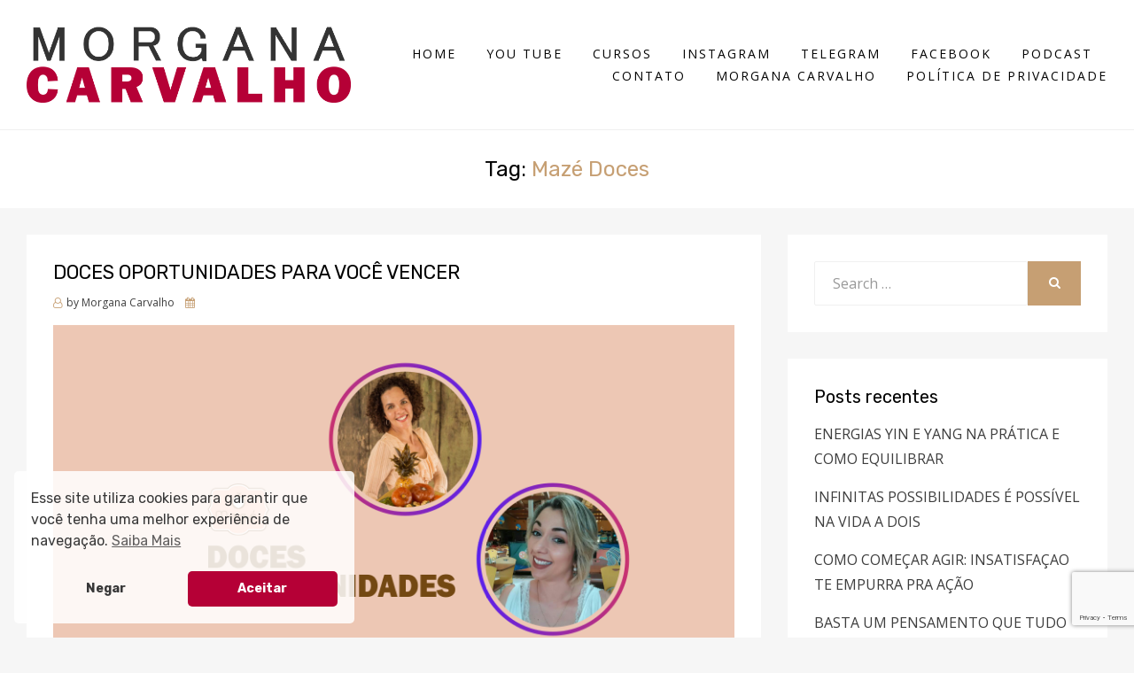

--- FILE ---
content_type: text/html; charset=UTF-8
request_url: https://morganacarvalho.com.br/tag/maze-doces/
body_size: 15034
content:
<!DOCTYPE html>
<html lang="pt-BR">
<head>
<meta charset="UTF-8">
<meta name="viewport" content="width=device-width, initial-scale=1.0">
<link rel="profile" href="http://gmpg.org/xfn/11">
<link rel="pingback" href="https://morganacarvalho.com.br/xmlrpc.php" />
<meta name='robots' content='index, follow, max-image-preview:large, max-snippet:-1, max-video-preview:-1' />
<style>img:is([sizes="auto" i], [sizes^="auto," i]) { contain-intrinsic-size: 3000px 1500px }</style>
<!-- This site is optimized with the Yoast SEO plugin v26.8 - https://yoast.com/product/yoast-seo-wordpress/ -->
<title>Arquivos Mazé Doces - Morgana Carvalho</title>
<link rel="canonical" href="https://morganacarvalho.com.br/tag/maze-doces/" />
<meta property="og:locale" content="pt_BR" />
<meta property="og:type" content="article" />
<meta property="og:title" content="Arquivos Mazé Doces - Morgana Carvalho" />
<meta property="og:url" content="https://morganacarvalho.com.br/tag/maze-doces/" />
<meta property="og:site_name" content="Morgana Carvalho" />
<meta name="twitter:card" content="summary_large_image" />
<script type="application/ld+json" class="yoast-schema-graph">{"@context":"https://schema.org","@graph":[{"@type":"CollectionPage","@id":"https://morganacarvalho.com.br/tag/maze-doces/","url":"https://morganacarvalho.com.br/tag/maze-doces/","name":"Arquivos Mazé Doces - Morgana Carvalho","isPartOf":{"@id":"https://morganacarvalho.com.br/#website"},"primaryImageOfPage":{"@id":"https://morganacarvalho.com.br/tag/maze-doces/#primaryimage"},"image":{"@id":"https://morganacarvalho.com.br/tag/maze-doces/#primaryimage"},"thumbnailUrl":"https://morganacarvalho.com.br/wp-content/uploads/2020/05/doces-oportunidades.png","breadcrumb":{"@id":"https://morganacarvalho.com.br/tag/maze-doces/#breadcrumb"},"inLanguage":"pt-BR"},{"@type":"ImageObject","inLanguage":"pt-BR","@id":"https://morganacarvalho.com.br/tag/maze-doces/#primaryimage","url":"https://morganacarvalho.com.br/wp-content/uploads/2020/05/doces-oportunidades.png","contentUrl":"https://morganacarvalho.com.br/wp-content/uploads/2020/05/doces-oportunidades.png","width":942,"height":530},{"@type":"BreadcrumbList","@id":"https://morganacarvalho.com.br/tag/maze-doces/#breadcrumb","itemListElement":[{"@type":"ListItem","position":1,"name":"Início","item":"https://morganacarvalho.com.br/"},{"@type":"ListItem","position":2,"name":"Mazé Doces"}]},{"@type":"WebSite","@id":"https://morganacarvalho.com.br/#website","url":"https://morganacarvalho.com.br/","name":"Morgana Carvalho","description":"Mentora de mentalidade","publisher":{"@id":"https://morganacarvalho.com.br/#/schema/person/2385e19d93a3831c5d2ef9ae12bbc77c"},"potentialAction":[{"@type":"SearchAction","target":{"@type":"EntryPoint","urlTemplate":"https://morganacarvalho.com.br/?s={search_term_string}"},"query-input":{"@type":"PropertyValueSpecification","valueRequired":true,"valueName":"search_term_string"}}],"inLanguage":"pt-BR"},{"@type":["Person","Organization"],"@id":"https://morganacarvalho.com.br/#/schema/person/2385e19d93a3831c5d2ef9ae12bbc77c","name":"Morgana Carvalho","image":{"@type":"ImageObject","inLanguage":"pt-BR","@id":"https://morganacarvalho.com.br/#/schema/person/image/","url":"https://morganacarvalho.com.br/wp-content/uploads/2019/05/MORGANA-CARVALHO.png","contentUrl":"https://morganacarvalho.com.br/wp-content/uploads/2019/05/MORGANA-CARVALHO.png","width":686,"height":161,"caption":"Morgana Carvalho"},"logo":{"@id":"https://morganacarvalho.com.br/#/schema/person/image/"},"description":"Sou Morgana Carvalho, apaixonada por desenvolvimento humano, inteligência emocional, coaching, mindset vencedor, sucesso, resultados, estratégias, marketing e mais que tudo, mentalidade. Tudo é uma questão de Mindset.","sameAs":["http://www.morganacarvalho.com.br"]}]}</script>
<!-- / Yoast SEO plugin. -->
<link rel='dns-prefetch' href='//www.googletagmanager.com' />
<link rel='dns-prefetch' href='//fonts.googleapis.com' />
<link rel="alternate" type="application/rss+xml" title="Feed para Morgana Carvalho &raquo;" href="https://morganacarvalho.com.br/feed/" />
<link rel="alternate" type="application/rss+xml" title="Feed de comentários para Morgana Carvalho &raquo;" href="https://morganacarvalho.com.br/comments/feed/" />
<link rel="alternate" type="application/rss+xml" title="Feed de tag para Morgana Carvalho &raquo; Mazé Doces" href="https://morganacarvalho.com.br/tag/maze-doces/feed/" />
<script type="text/javascript">
/* <![CDATA[ */
window._wpemojiSettings = {"baseUrl":"https:\/\/s.w.org\/images\/core\/emoji\/15.0.3\/72x72\/","ext":".png","svgUrl":"https:\/\/s.w.org\/images\/core\/emoji\/15.0.3\/svg\/","svgExt":".svg","source":{"concatemoji":"https:\/\/morganacarvalho.com.br\/wp-includes\/js\/wp-emoji-release.min.js?ver=6.7.4"}};
/*! This file is auto-generated */
!function(i,n){var o,s,e;function c(e){try{var t={supportTests:e,timestamp:(new Date).valueOf()};sessionStorage.setItem(o,JSON.stringify(t))}catch(e){}}function p(e,t,n){e.clearRect(0,0,e.canvas.width,e.canvas.height),e.fillText(t,0,0);var t=new Uint32Array(e.getImageData(0,0,e.canvas.width,e.canvas.height).data),r=(e.clearRect(0,0,e.canvas.width,e.canvas.height),e.fillText(n,0,0),new Uint32Array(e.getImageData(0,0,e.canvas.width,e.canvas.height).data));return t.every(function(e,t){return e===r[t]})}function u(e,t,n){switch(t){case"flag":return n(e,"\ud83c\udff3\ufe0f\u200d\u26a7\ufe0f","\ud83c\udff3\ufe0f\u200b\u26a7\ufe0f")?!1:!n(e,"\ud83c\uddfa\ud83c\uddf3","\ud83c\uddfa\u200b\ud83c\uddf3")&&!n(e,"\ud83c\udff4\udb40\udc67\udb40\udc62\udb40\udc65\udb40\udc6e\udb40\udc67\udb40\udc7f","\ud83c\udff4\u200b\udb40\udc67\u200b\udb40\udc62\u200b\udb40\udc65\u200b\udb40\udc6e\u200b\udb40\udc67\u200b\udb40\udc7f");case"emoji":return!n(e,"\ud83d\udc26\u200d\u2b1b","\ud83d\udc26\u200b\u2b1b")}return!1}function f(e,t,n){var r="undefined"!=typeof WorkerGlobalScope&&self instanceof WorkerGlobalScope?new OffscreenCanvas(300,150):i.createElement("canvas"),a=r.getContext("2d",{willReadFrequently:!0}),o=(a.textBaseline="top",a.font="600 32px Arial",{});return e.forEach(function(e){o[e]=t(a,e,n)}),o}function t(e){var t=i.createElement("script");t.src=e,t.defer=!0,i.head.appendChild(t)}"undefined"!=typeof Promise&&(o="wpEmojiSettingsSupports",s=["flag","emoji"],n.supports={everything:!0,everythingExceptFlag:!0},e=new Promise(function(e){i.addEventListener("DOMContentLoaded",e,{once:!0})}),new Promise(function(t){var n=function(){try{var e=JSON.parse(sessionStorage.getItem(o));if("object"==typeof e&&"number"==typeof e.timestamp&&(new Date).valueOf()<e.timestamp+604800&&"object"==typeof e.supportTests)return e.supportTests}catch(e){}return null}();if(!n){if("undefined"!=typeof Worker&&"undefined"!=typeof OffscreenCanvas&&"undefined"!=typeof URL&&URL.createObjectURL&&"undefined"!=typeof Blob)try{var e="postMessage("+f.toString()+"("+[JSON.stringify(s),u.toString(),p.toString()].join(",")+"));",r=new Blob([e],{type:"text/javascript"}),a=new Worker(URL.createObjectURL(r),{name:"wpTestEmojiSupports"});return void(a.onmessage=function(e){c(n=e.data),a.terminate(),t(n)})}catch(e){}c(n=f(s,u,p))}t(n)}).then(function(e){for(var t in e)n.supports[t]=e[t],n.supports.everything=n.supports.everything&&n.supports[t],"flag"!==t&&(n.supports.everythingExceptFlag=n.supports.everythingExceptFlag&&n.supports[t]);n.supports.everythingExceptFlag=n.supports.everythingExceptFlag&&!n.supports.flag,n.DOMReady=!1,n.readyCallback=function(){n.DOMReady=!0}}).then(function(){return e}).then(function(){var e;n.supports.everything||(n.readyCallback(),(e=n.source||{}).concatemoji?t(e.concatemoji):e.wpemoji&&e.twemoji&&(t(e.twemoji),t(e.wpemoji)))}))}((window,document),window._wpemojiSettings);
/* ]]> */
</script>
<style id='wp-emoji-styles-inline-css' type='text/css'>
img.wp-smiley, img.emoji {
display: inline !important;
border: none !important;
box-shadow: none !important;
height: 1em !important;
width: 1em !important;
margin: 0 0.07em !important;
vertical-align: -0.1em !important;
background: none !important;
padding: 0 !important;
}
</style>
<!-- <link rel='stylesheet' id='wp-block-library-css' href='https://morganacarvalho.com.br/wp-includes/css/dist/block-library/style.min.css?ver=6.7.4' type='text/css' media='all' /> -->
<link rel="stylesheet" type="text/css" href="//morganacarvalho.com.br/wp-content/cache/wpfc-minified/mar5tm8e/hmoju.css" media="all"/>
<style id='classic-theme-styles-inline-css' type='text/css'>
/*! This file is auto-generated */
.wp-block-button__link{color:#fff;background-color:#32373c;border-radius:9999px;box-shadow:none;text-decoration:none;padding:calc(.667em + 2px) calc(1.333em + 2px);font-size:1.125em}.wp-block-file__button{background:#32373c;color:#fff;text-decoration:none}
</style>
<style id='global-styles-inline-css' type='text/css'>
:root{--wp--preset--aspect-ratio--square: 1;--wp--preset--aspect-ratio--4-3: 4/3;--wp--preset--aspect-ratio--3-4: 3/4;--wp--preset--aspect-ratio--3-2: 3/2;--wp--preset--aspect-ratio--2-3: 2/3;--wp--preset--aspect-ratio--16-9: 16/9;--wp--preset--aspect-ratio--9-16: 9/16;--wp--preset--color--black: #000000;--wp--preset--color--cyan-bluish-gray: #abb8c3;--wp--preset--color--white: #ffffff;--wp--preset--color--pale-pink: #f78da7;--wp--preset--color--vivid-red: #cf2e2e;--wp--preset--color--luminous-vivid-orange: #ff6900;--wp--preset--color--luminous-vivid-amber: #fcb900;--wp--preset--color--light-green-cyan: #7bdcb5;--wp--preset--color--vivid-green-cyan: #00d084;--wp--preset--color--pale-cyan-blue: #8ed1fc;--wp--preset--color--vivid-cyan-blue: #0693e3;--wp--preset--color--vivid-purple: #9b51e0;--wp--preset--gradient--vivid-cyan-blue-to-vivid-purple: linear-gradient(135deg,rgba(6,147,227,1) 0%,rgb(155,81,224) 100%);--wp--preset--gradient--light-green-cyan-to-vivid-green-cyan: linear-gradient(135deg,rgb(122,220,180) 0%,rgb(0,208,130) 100%);--wp--preset--gradient--luminous-vivid-amber-to-luminous-vivid-orange: linear-gradient(135deg,rgba(252,185,0,1) 0%,rgba(255,105,0,1) 100%);--wp--preset--gradient--luminous-vivid-orange-to-vivid-red: linear-gradient(135deg,rgba(255,105,0,1) 0%,rgb(207,46,46) 100%);--wp--preset--gradient--very-light-gray-to-cyan-bluish-gray: linear-gradient(135deg,rgb(238,238,238) 0%,rgb(169,184,195) 100%);--wp--preset--gradient--cool-to-warm-spectrum: linear-gradient(135deg,rgb(74,234,220) 0%,rgb(151,120,209) 20%,rgb(207,42,186) 40%,rgb(238,44,130) 60%,rgb(251,105,98) 80%,rgb(254,248,76) 100%);--wp--preset--gradient--blush-light-purple: linear-gradient(135deg,rgb(255,206,236) 0%,rgb(152,150,240) 100%);--wp--preset--gradient--blush-bordeaux: linear-gradient(135deg,rgb(254,205,165) 0%,rgb(254,45,45) 50%,rgb(107,0,62) 100%);--wp--preset--gradient--luminous-dusk: linear-gradient(135deg,rgb(255,203,112) 0%,rgb(199,81,192) 50%,rgb(65,88,208) 100%);--wp--preset--gradient--pale-ocean: linear-gradient(135deg,rgb(255,245,203) 0%,rgb(182,227,212) 50%,rgb(51,167,181) 100%);--wp--preset--gradient--electric-grass: linear-gradient(135deg,rgb(202,248,128) 0%,rgb(113,206,126) 100%);--wp--preset--gradient--midnight: linear-gradient(135deg,rgb(2,3,129) 0%,rgb(40,116,252) 100%);--wp--preset--font-size--small: 13px;--wp--preset--font-size--medium: 20px;--wp--preset--font-size--large: 36px;--wp--preset--font-size--x-large: 42px;--wp--preset--spacing--20: 0.44rem;--wp--preset--spacing--30: 0.67rem;--wp--preset--spacing--40: 1rem;--wp--preset--spacing--50: 1.5rem;--wp--preset--spacing--60: 2.25rem;--wp--preset--spacing--70: 3.38rem;--wp--preset--spacing--80: 5.06rem;--wp--preset--shadow--natural: 6px 6px 9px rgba(0, 0, 0, 0.2);--wp--preset--shadow--deep: 12px 12px 50px rgba(0, 0, 0, 0.4);--wp--preset--shadow--sharp: 6px 6px 0px rgba(0, 0, 0, 0.2);--wp--preset--shadow--outlined: 6px 6px 0px -3px rgba(255, 255, 255, 1), 6px 6px rgba(0, 0, 0, 1);--wp--preset--shadow--crisp: 6px 6px 0px rgba(0, 0, 0, 1);}:where(.is-layout-flex){gap: 0.5em;}:where(.is-layout-grid){gap: 0.5em;}body .is-layout-flex{display: flex;}.is-layout-flex{flex-wrap: wrap;align-items: center;}.is-layout-flex > :is(*, div){margin: 0;}body .is-layout-grid{display: grid;}.is-layout-grid > :is(*, div){margin: 0;}:where(.wp-block-columns.is-layout-flex){gap: 2em;}:where(.wp-block-columns.is-layout-grid){gap: 2em;}:where(.wp-block-post-template.is-layout-flex){gap: 1.25em;}:where(.wp-block-post-template.is-layout-grid){gap: 1.25em;}.has-black-color{color: var(--wp--preset--color--black) !important;}.has-cyan-bluish-gray-color{color: var(--wp--preset--color--cyan-bluish-gray) !important;}.has-white-color{color: var(--wp--preset--color--white) !important;}.has-pale-pink-color{color: var(--wp--preset--color--pale-pink) !important;}.has-vivid-red-color{color: var(--wp--preset--color--vivid-red) !important;}.has-luminous-vivid-orange-color{color: var(--wp--preset--color--luminous-vivid-orange) !important;}.has-luminous-vivid-amber-color{color: var(--wp--preset--color--luminous-vivid-amber) !important;}.has-light-green-cyan-color{color: var(--wp--preset--color--light-green-cyan) !important;}.has-vivid-green-cyan-color{color: var(--wp--preset--color--vivid-green-cyan) !important;}.has-pale-cyan-blue-color{color: var(--wp--preset--color--pale-cyan-blue) !important;}.has-vivid-cyan-blue-color{color: var(--wp--preset--color--vivid-cyan-blue) !important;}.has-vivid-purple-color{color: var(--wp--preset--color--vivid-purple) !important;}.has-black-background-color{background-color: var(--wp--preset--color--black) !important;}.has-cyan-bluish-gray-background-color{background-color: var(--wp--preset--color--cyan-bluish-gray) !important;}.has-white-background-color{background-color: var(--wp--preset--color--white) !important;}.has-pale-pink-background-color{background-color: var(--wp--preset--color--pale-pink) !important;}.has-vivid-red-background-color{background-color: var(--wp--preset--color--vivid-red) !important;}.has-luminous-vivid-orange-background-color{background-color: var(--wp--preset--color--luminous-vivid-orange) !important;}.has-luminous-vivid-amber-background-color{background-color: var(--wp--preset--color--luminous-vivid-amber) !important;}.has-light-green-cyan-background-color{background-color: var(--wp--preset--color--light-green-cyan) !important;}.has-vivid-green-cyan-background-color{background-color: var(--wp--preset--color--vivid-green-cyan) !important;}.has-pale-cyan-blue-background-color{background-color: var(--wp--preset--color--pale-cyan-blue) !important;}.has-vivid-cyan-blue-background-color{background-color: var(--wp--preset--color--vivid-cyan-blue) !important;}.has-vivid-purple-background-color{background-color: var(--wp--preset--color--vivid-purple) !important;}.has-black-border-color{border-color: var(--wp--preset--color--black) !important;}.has-cyan-bluish-gray-border-color{border-color: var(--wp--preset--color--cyan-bluish-gray) !important;}.has-white-border-color{border-color: var(--wp--preset--color--white) !important;}.has-pale-pink-border-color{border-color: var(--wp--preset--color--pale-pink) !important;}.has-vivid-red-border-color{border-color: var(--wp--preset--color--vivid-red) !important;}.has-luminous-vivid-orange-border-color{border-color: var(--wp--preset--color--luminous-vivid-orange) !important;}.has-luminous-vivid-amber-border-color{border-color: var(--wp--preset--color--luminous-vivid-amber) !important;}.has-light-green-cyan-border-color{border-color: var(--wp--preset--color--light-green-cyan) !important;}.has-vivid-green-cyan-border-color{border-color: var(--wp--preset--color--vivid-green-cyan) !important;}.has-pale-cyan-blue-border-color{border-color: var(--wp--preset--color--pale-cyan-blue) !important;}.has-vivid-cyan-blue-border-color{border-color: var(--wp--preset--color--vivid-cyan-blue) !important;}.has-vivid-purple-border-color{border-color: var(--wp--preset--color--vivid-purple) !important;}.has-vivid-cyan-blue-to-vivid-purple-gradient-background{background: var(--wp--preset--gradient--vivid-cyan-blue-to-vivid-purple) !important;}.has-light-green-cyan-to-vivid-green-cyan-gradient-background{background: var(--wp--preset--gradient--light-green-cyan-to-vivid-green-cyan) !important;}.has-luminous-vivid-amber-to-luminous-vivid-orange-gradient-background{background: var(--wp--preset--gradient--luminous-vivid-amber-to-luminous-vivid-orange) !important;}.has-luminous-vivid-orange-to-vivid-red-gradient-background{background: var(--wp--preset--gradient--luminous-vivid-orange-to-vivid-red) !important;}.has-very-light-gray-to-cyan-bluish-gray-gradient-background{background: var(--wp--preset--gradient--very-light-gray-to-cyan-bluish-gray) !important;}.has-cool-to-warm-spectrum-gradient-background{background: var(--wp--preset--gradient--cool-to-warm-spectrum) !important;}.has-blush-light-purple-gradient-background{background: var(--wp--preset--gradient--blush-light-purple) !important;}.has-blush-bordeaux-gradient-background{background: var(--wp--preset--gradient--blush-bordeaux) !important;}.has-luminous-dusk-gradient-background{background: var(--wp--preset--gradient--luminous-dusk) !important;}.has-pale-ocean-gradient-background{background: var(--wp--preset--gradient--pale-ocean) !important;}.has-electric-grass-gradient-background{background: var(--wp--preset--gradient--electric-grass) !important;}.has-midnight-gradient-background{background: var(--wp--preset--gradient--midnight) !important;}.has-small-font-size{font-size: var(--wp--preset--font-size--small) !important;}.has-medium-font-size{font-size: var(--wp--preset--font-size--medium) !important;}.has-large-font-size{font-size: var(--wp--preset--font-size--large) !important;}.has-x-large-font-size{font-size: var(--wp--preset--font-size--x-large) !important;}
:where(.wp-block-post-template.is-layout-flex){gap: 1.25em;}:where(.wp-block-post-template.is-layout-grid){gap: 1.25em;}
:where(.wp-block-columns.is-layout-flex){gap: 2em;}:where(.wp-block-columns.is-layout-grid){gap: 2em;}
:root :where(.wp-block-pullquote){font-size: 1.5em;line-height: 1.6;}
</style>
<!-- <link rel='stylesheet' id='contact-form-7-css' href='https://morganacarvalho.com.br/wp-content/plugins/contact-form-7/includes/css/styles.css?ver=6.1.4' type='text/css' media='all' /> -->
<!-- <link rel='stylesheet' id='nsc_bar_nice-cookie-consent-css' href='https://morganacarvalho.com.br/wp-content/plugins/beautiful-and-responsive-cookie-consent/public/cookieNSCconsent.min.css?ver=4.9.2' type='text/css' media='all' /> -->
<link rel="stylesheet" type="text/css" href="//morganacarvalho.com.br/wp-content/cache/wpfc-minified/8u6urlmj/hmoju.css" media="all"/>
<style id='nsc_bar_nice-cookie-consent-inline-css' type='text/css'>
.cc-window { font-family: Rubik}
</style>
<!-- <link rel='stylesheet' id='geodesic-bootstrap-custom-css' href='https://morganacarvalho.com.br/wp-content/themes/geodesic/css/bootstrap-custom.css?ver=6.7.4' type='text/css' media='all' /> -->
<!-- <link rel='stylesheet' id='font-awesome-css' href='https://morganacarvalho.com.br/wp-content/plugins/elementor/assets/lib/font-awesome/css/font-awesome.min.css?ver=4.7.0' type='text/css' media='all' /> -->
<link rel="stylesheet" type="text/css" href="//morganacarvalho.com.br/wp-content/cache/wpfc-minified/fcr252lg/hmoju.css" media="all"/>
<link rel='stylesheet' id='geodesic-fonts-css' href='https://fonts.googleapis.com/css?family=Rubik%3A400%2C400i%2C700%2C700i%7COpen+Sans%3A400%2C400i%2C700%2C700i&#038;subset=latin%2Clatin-ext' type='text/css' media='all' />
<!-- <link rel='stylesheet' id='geodesic-style-css' href='https://morganacarvalho.com.br/wp-content/themes/geodesic/style.css?ver=6.7.4' type='text/css' media='all' /> -->
<link rel="stylesheet" type="text/css" href="//morganacarvalho.com.br/wp-content/cache/wpfc-minified/kb2gets9/hmoju.css" media="all"/>
<style id='geodesic-style-inline-css' type='text/css'>
.credits-designer{ clip:rect(1px, 1px, 1px, 1px); position:absolute; }
</style>
<!-- <link rel='stylesheet' id='__EPYT__style-css' href='https://morganacarvalho.com.br/wp-content/plugins/youtube-embed-plus/styles/ytprefs.min.css?ver=14.2.4' type='text/css' media='all' /> -->
<link rel="stylesheet" type="text/css" href="//morganacarvalho.com.br/wp-content/cache/wpfc-minified/er5ybuzr/hmoju.css" media="all"/>
<style id='__EPYT__style-inline-css' type='text/css'>
.epyt-gallery-thumb {
width: 33.333%;
}
</style>
<script src='//morganacarvalho.com.br/wp-content/cache/wpfc-minified/9lx0i1ax/hmoju.js' type="text/javascript"></script>
<!-- <script type="text/javascript" src="https://morganacarvalho.com.br/wp-includes/js/jquery/jquery.min.js?ver=3.7.1" id="jquery-core-js"></script> -->
<!-- <script type="text/javascript" src="https://morganacarvalho.com.br/wp-includes/js/jquery/jquery-migrate.min.js?ver=3.4.1" id="jquery-migrate-js"></script> -->
<!-- Snippet da etiqueta do Google (gtag.js) adicionado pelo Site Kit -->
<!-- Snippet do Google Análises adicionado pelo Site Kit -->
<script type="text/javascript" src="https://www.googletagmanager.com/gtag/js?id=GT-TXZ6VBK" id="google_gtagjs-js" async></script>
<script type="text/javascript" id="google_gtagjs-js-after">
/* <![CDATA[ */
window.dataLayer = window.dataLayer || [];function gtag(){dataLayer.push(arguments);}
gtag("set","linker",{"domains":["morganacarvalho.com.br"]});
gtag("js", new Date());
gtag("set", "developer_id.dZTNiMT", true);
gtag("config", "GT-TXZ6VBK");
/* ]]> */
</script>
<script type="text/javascript" id="__ytprefs__-js-extra">
/* <![CDATA[ */
var _EPYT_ = {"ajaxurl":"https:\/\/morganacarvalho.com.br\/wp-admin\/admin-ajax.php","security":"5954006a8d","gallery_scrolloffset":"20","eppathtoscripts":"https:\/\/morganacarvalho.com.br\/wp-content\/plugins\/youtube-embed-plus\/scripts\/","eppath":"https:\/\/morganacarvalho.com.br\/wp-content\/plugins\/youtube-embed-plus\/","epresponsiveselector":"[\"iframe.__youtube_prefs_widget__\"]","epdovol":"1","version":"14.2.4","evselector":"iframe.__youtube_prefs__[src], iframe[src*=\"youtube.com\/embed\/\"], iframe[src*=\"youtube-nocookie.com\/embed\/\"]","ajax_compat":"","maxres_facade":"eager","ytapi_load":"light","pause_others":"","stopMobileBuffer":"1","facade_mode":"1","not_live_on_channel":""};
/* ]]> */
</script>
<script src='//morganacarvalho.com.br/wp-content/cache/wpfc-minified/79ae6qlg/hmoju.js' type="text/javascript"></script>
<!-- <script type="text/javascript" src="https://morganacarvalho.com.br/wp-content/plugins/youtube-embed-plus/scripts/ytprefs.min.js?ver=14.2.4" id="__ytprefs__-js"></script> -->
<link rel="https://api.w.org/" href="https://morganacarvalho.com.br/wp-json/" /><link rel="alternate" title="JSON" type="application/json" href="https://morganacarvalho.com.br/wp-json/wp/v2/tags/1027" /><link rel="EditURI" type="application/rsd+xml" title="RSD" href="https://morganacarvalho.com.br/xmlrpc.php?rsd" />
<meta name="generator" content="WordPress 6.7.4" />
<meta name="generator" content="Site Kit by Google 1.170.0" /><meta name="generator" content="Elementor 3.34.2; features: additional_custom_breakpoints; settings: css_print_method-external, google_font-enabled, font_display-auto">
<style type="text/css">.recentcomments a{display:inline !important;padding:0 !important;margin:0 !important;}</style>			<style>
.e-con.e-parent:nth-of-type(n+4):not(.e-lazyloaded):not(.e-no-lazyload),
.e-con.e-parent:nth-of-type(n+4):not(.e-lazyloaded):not(.e-no-lazyload) * {
background-image: none !important;
}
@media screen and (max-height: 1024px) {
.e-con.e-parent:nth-of-type(n+3):not(.e-lazyloaded):not(.e-no-lazyload),
.e-con.e-parent:nth-of-type(n+3):not(.e-lazyloaded):not(.e-no-lazyload) * {
background-image: none !important;
}
}
@media screen and (max-height: 640px) {
.e-con.e-parent:nth-of-type(n+2):not(.e-lazyloaded):not(.e-no-lazyload),
.e-con.e-parent:nth-of-type(n+2):not(.e-lazyloaded):not(.e-no-lazyload) * {
background-image: none !important;
}
}
</style>
<style type="text/css">
.site-title,
.site-description {
clip: rect(1px, 1px, 1px, 1px);
position: absolute;
}
</style>
<link rel="icon" href="https://morganacarvalho.com.br/wp-content/uploads/2023/01/cropped-maratona-do-ego_Prancheta-1-32x32.png" sizes="32x32" />
<link rel="icon" href="https://morganacarvalho.com.br/wp-content/uploads/2023/01/cropped-maratona-do-ego_Prancheta-1-192x192.png" sizes="192x192" />
<link rel="apple-touch-icon" href="https://morganacarvalho.com.br/wp-content/uploads/2023/01/cropped-maratona-do-ego_Prancheta-1-180x180.png" />
<meta name="msapplication-TileImage" content="https://morganacarvalho.com.br/wp-content/uploads/2023/01/cropped-maratona-do-ego_Prancheta-1-270x270.png" />
</head>
<body class="archive tag tag-maze-doces tag-1027 wp-custom-logo metaslider-plugin group-blog hfeed has-right-sidebar elementor-default elementor-kit-3413">
<div id="page" class="site-wrapper site">
<header id="masthead" class="site-header" role="banner">
<div class="container">
<div class="row">
<div class="col">
<div class="site-header-inside-wrapper">
<div class="site-branding-wrapper">
<div class="site-logo-wrapper"><a href="https://morganacarvalho.com.br/" class="custom-logo-link" rel="home"><img fetchpriority="high" width="686" height="161" src="https://morganacarvalho.com.br/wp-content/uploads/2019/05/MORGANA-CARVALHO.png" class="custom-logo" alt="Morgana Carvalho" decoding="async" srcset="https://morganacarvalho.com.br/wp-content/uploads/2019/05/MORGANA-CARVALHO.png 686w, https://morganacarvalho.com.br/wp-content/uploads/2019/05/MORGANA-CARVALHO-300x70.png 300w" sizes="(max-width: 686px) 100vw, 686px" /></a></div>
<div class="site-branding">
<p class="site-title"><a href="https://morganacarvalho.com.br/" title="Morgana Carvalho" rel="home">Morgana Carvalho</a></p>
<p class="site-description">Mentora de mentalidade</p>
</div>
</div><!-- .site-branding-wrapper -->
<nav id="site-navigation" class="main-navigation" role="navigation">
<div class="main-navigation-inside">
<a class="skip-link screen-reader-text" href="#content">Skip to content</a>
<div class="toggle-menu-wrapper">
<a href="#header-menu-responsive" title="Menu" class="toggle-menu-control">
<span class="toggle-menu-label">Menu</span>
</a>
</div>
<div class="site-header-menu"><ul id="menu-1" class="header-menu sf-menu"><li id="menu-item-758" class="menu-item menu-item-type-custom menu-item-object-custom menu-item-758"><a href="https://morganacarvalho.com.br/blog/">HOME</a></li>
<li id="menu-item-761" class="menu-item menu-item-type-custom menu-item-object-custom menu-item-761"><a href="https://www.youtube.com/channel/UCpMYLQIYbvGZNnlCsL9TS3Q?view_as=subscriber">YOU TUBE</a></li>
<li id="menu-item-2983" class="menu-item menu-item-type-custom menu-item-object-custom menu-item-2983"><a href="https://www.morganacarvalho.com/nossos-cursos">CURSOS</a></li>
<li id="menu-item-759" class="menu-item menu-item-type-custom menu-item-object-custom menu-item-759"><a href="https://www.instagram.com/morganacarvalhooficial/">INSTAGRAM</a></li>
<li id="menu-item-1388" class="menu-item menu-item-type-custom menu-item-object-custom menu-item-1388"><a href="http://bit.ly/TelegramMORGANACarvalhoMentoradeMentalidade">TELEGRAM</a></li>
<li id="menu-item-760" class="menu-item menu-item-type-custom menu-item-object-custom menu-item-760"><a href="https://www.facebook.com/morganacarvalhooficial/">FACEBOOK</a></li>
<li id="menu-item-1385" class="menu-item menu-item-type-custom menu-item-object-custom menu-item-1385"><a href="https://bit.ly/PodCastMorganaCarvalhoMentoradeMentalidade">PODCAST</a></li>
<li id="menu-item-757" class="menu-item menu-item-type-post_type menu-item-object-page menu-item-757"><a href="https://morganacarvalho.com.br/contato/">CONTATO</a></li>
<li id="menu-item-3552" class="menu-item menu-item-type-post_type menu-item-object-page menu-item-3552"><a href="https://morganacarvalho.com.br/morgana-carvalho-2/">Morgana Carvalho</a></li>
<li id="menu-item-3578" class="menu-item menu-item-type-post_type menu-item-object-page menu-item-privacy-policy menu-item-3578"><a rel="privacy-policy" href="https://morganacarvalho.com.br/politica-de-privacidade/">Política de Privacidade</a></li>
</ul></div>
</div><!-- .main-navigation-inside -->
</nav><!-- .main-navigation -->
</div><!-- .site-header-inside-wrapper -->
</div><!-- .col -->
</div><!-- .row -->
</div><!-- .container -->
</header><!-- #masthead -->
<div id="content" class="site-content">
<div class="page-header-wrapper">
<div class="container">
<div class="row">
<div class="col">
<header class="page-header">
<h1 class="page-title">Tag: <span>Mazé Doces</span></h1>					</header><!-- .page-header -->
</div><!-- .col -->
</div><!-- .row -->
</div><!-- .container -->
</div><!-- .page-header-wrapper -->
<div class="site-content-inside">
<div class="container">
<div class="row">
<section id="primary" class="content-area col-16 col-sm-16 col-md-16 col-lg-10 col-xl-11 col-xxl-11">
<main id="main" class="site-main" role="main">
<div id="post-wrapper" class="post-wrapper post-wrapper-archive">
<div class="post-wrapper-hentry">
<article id="post-2315" class="post-2315 post type-post status-publish format-standard has-post-thumbnail hentry category-mentora category-mentora-amiga category-mentora-de-mentalidade category-morgana-carvalho category-podcast tag-acao tag-antifragil tag-autoconfianca tag-autoconhecimento tag-autocrescimento tag-autodesenvolvimento tag-autoestima tag-autorresponsabilidade tag-autossabotagem tag-bate-papo-de-mentalidade tag-bob-proctor tag-bob-proctor-e-earl-nightingale tag-bora-sair-da-caixa tag-bye-bye-baixa-confianca tag-bye-bye-caixa tag-centelha-divina tag-clareza-e-poder tag-coach tag-coaching tag-cocriacao tag-cocriar tag-compartilhar-conhecimento tag-conhecimento tag-crencas-limitantes tag-desafios tag-desejo tag-desenvolvimento-pessoal tag-desenvolvimento-profissional tag-direcao-de-criacao tag-doces-cristalizados tag-doces-oportunidades tag-earl-nightgale tag-emocoes tag-entrar-em-acao tag-eu-sou-poderosa tag-fisica-quantica tag-inteligencia-emocional tag-jornada tag-leitura tag-livros tag-marketing-digital tag-master-coach tag-maze-doces tag-maze-lima tag-mecanica-quantica tag-meditacao tag-mentalidade tag-mentalidade-avancada tag-mentalidade-de-crescimento tag-mentalidade-de-sucesso tag-mentalidade-limitada tag-mentalidade-limitante tag-mente tag-mente-otimista tag-mente-positiva tag-mentora tag-mentora-amiga tag-mentora-de-mentalidade tag-mind tag-mindset tag-mindset-antifragil tag-https-www-instagram-com-morganacarvalhooficialrnametag tag-motivacao tag-mudanca tag-mudanca-de-atitude tag-mudanca-de-mentalidade tag-nada-e-por-acaso tag-nunca-parar tag-o-canal-mais-doce-do-brasil tag-o-poder-da-acao tag-o-segredo tag-otimismo tag-paulo-vieira tag-poder-pessoal tag-positividade tag-pulo-do-gato tag-quantico tag-sindrome-da-panela-de-pressao tag-sonhos tag-stories-descomplicados tag-sucesso tag-sucesso-e-uma-decisao tag-treinamento tag-treinamento-alta-energia tag-treinamento-mudanca-de-atitude tag-treinar tag-treinar-a-mente tag-treinar-a-mente-e-igual-escovar-dente tag-vida-extraordinaria tag-washington-marcio">
<div class="post-content-wrapper post-content-wrapper-archive">
<div class="entry-header-wrapper">
<header class="entry-header">
<h1 class="entry-title"><a href="https://morganacarvalho.com.br/doces-oportunidades-para-voce-vencer/" rel="bookmark">DOCES OPORTUNIDADES PARA VOCÊ VENCER</a></h1>				</header><!-- .entry-header -->
<div class="entry-meta entry-meta-header-after">
<span class="byline entry-meta-icon">by <span class="author vcard"><a class="entry-author-link url fn n" href="https://morganacarvalho.com.br/author/morganacarvalho/" rel="author"><span class="entry-author-name">Morgana Carvalho</span></a></span></span><span class="posted-on entry-meta-icon"><span class="screen-reader-text">Posted on</span><a href="https://morganacarvalho.com.br/doces-oportunidades-para-voce-vencer/" rel="bookmark"><time class="entry-date published updated" datetime="2020-05-15T17:00:07+00:00"></time></a></span>				</div><!-- .entry-meta -->
</div><!-- .entry-header-wrapper -->
<div class="entry-image-wrapper"><figure class="post-thumbnail"><a href="https://morganacarvalho.com.br/doces-oportunidades-para-voce-vencer/"><img width="800" height="530" src="https://morganacarvalho.com.br/wp-content/uploads/2020/05/doces-oportunidades-800x530.png" class="img-featured img-responsive wp-post-image" alt="" decoding="async" /></a></figure></div>
<div class="entry-data-wrapper">
<div class="entry-summary">
<p>Você quer avançar? Deseja ardentemente sair do lugar e viver com a tranquilidade que sonha há tanto tempo? Considerando que as respostas são: SIM, DESEJO AVANÇAR, trago boas notícias no nosso tema de hoje. Doces Oportunidades para você vencer muitas&hellip;</p>
</div><!-- .entry-summary -->
<div class="more-link-wrapper">
<a href="https://morganacarvalho.com.br/doces-oportunidades-para-voce-vencer/" class="more-link">Read More</a>
</div><!-- .more-link-wrapper -->
</div><!-- .entry-data-wrapper -->
</div><!-- .post-content-wrapper -->
</article><!-- #post-## -->
</div><!-- .post-wrapper-hentry -->
</div><!-- .post-wrapper -->
</main><!-- #main -->
</section><!-- #primary -->
<div id="site-sidebar" class="sidebar-area col-16 col-sm-16 col-md-16 col-lg-6 col-xl-5 col-xxl-5">
<div id="secondary" class="sidebar widget-area sidebar-widget-area" role="complementary">
<aside id="search-2" class="widget widget_search">
<form role="search" method="get" class="search-form" action="https://morganacarvalho.com.br/">
<label>
<span class="screen-reader-text">Search for:</span>
<input type="search" class="search-field" placeholder="Search &hellip;" value="" name="s" title="Search for:" />
</label>
<button type="submit" class="search-submit"><span class="screen-reader-text">Search</span></button>
</form>
</aside>
<aside id="recent-posts-2" class="widget widget_recent_entries">
<h2 class="widget-title">Posts recentes</h2>
<ul>
<li>
<a href="https://morganacarvalho.com.br/energias-yin-e-yang-na-pratica-e-como-equilibrar/">ENERGIAS YIN E YANG NA PRÁTICA E COMO EQUILIBRAR</a>
</li>
<li>
<a href="https://morganacarvalho.com.br/infinitas-possibilidades-e-possivel-na-vida-a-dois/">INFINITAS POSSIBILIDADES É POSSÍVEL NA VIDA A DOIS</a>
</li>
<li>
<a href="https://morganacarvalho.com.br/como-comecar-agir-insatisfacao-te-empurra-pra-acao/">COMO COMEÇAR AGIR: INSATISFAÇAO TE EMPURRA PRA AÇÃO</a>
</li>
<li>
<a href="https://morganacarvalho.com.br/basta-um-pensamento-que-tudo-muda/">BASTA UM PENSAMENTO QUE TUDO MUDA</a>
</li>
<li>
<a href="https://morganacarvalho.com.br/fracassado-porque-voce-estuda-mas-nao-muda/">FRACASSADO: Porque você estuda e não MUDA</a>
</li>
</ul>
</aside><aside id="media_video-183" class="widget widget_media_video"><div style="width:100%;" class="wp-video"><!--[if lt IE 9]><script>document.createElement('video');</script><![endif]-->
<video class="wp-video-shortcode" id="video-2315-1" preload="metadata" controls="controls"><source type="video/youtube" src="https://youtu.be/E65AccemGTA?_=1" /><a href="https://youtu.be/E65AccemGTA">https://youtu.be/E65AccemGTA</a></video></div></aside><aside id="media_video-180" class="widget widget_media_video"><div style="width:100%;" class="wp-video"><video class="wp-video-shortcode" id="video-2315-2" preload="metadata" controls="controls"><source type="video/youtube" src="https://youtu.be/ZHbJoW4xII8?_=2" /><a href="https://youtu.be/ZHbJoW4xII8">https://youtu.be/ZHbJoW4xII8</a></video></div></aside><aside id="media_video-146" class="widget widget_media_video"><div style="width:100%;" class="wp-video"><video class="wp-video-shortcode" id="video-2315-3" preload="metadata" controls="controls"><source type="video/youtube" src="https://youtu.be/evqLxHpD7t8?_=3" /><a href="https://youtu.be/evqLxHpD7t8">https://youtu.be/evqLxHpD7t8</a></video></div></aside><aside id="recent-comments-2" class="widget widget_recent_comments"><h2 class="widget-title">Comentários</h2><ul id="recentcomments"><li class="recentcomments"><span class="comment-author-link"><a href="http://www.morganacarvalho.com.br" class="url" rel="ugc external nofollow">Morgana Carvalho</a></span> em <a href="https://morganacarvalho.com.br/subconsciente-leva-tudo-ao-pe-da-letra/#comment-11672">SUBCONSCIENTE LEVA TUDO AO PÉ DA LETRA</a></li><li class="recentcomments"><span class="comment-author-link">Marilia</span> em <a href="https://morganacarvalho.com.br/subconsciente-leva-tudo-ao-pe-da-letra/#comment-11654">SUBCONSCIENTE LEVA TUDO AO PÉ DA LETRA</a></li><li class="recentcomments"><span class="comment-author-link"><a href="http://www.morganacarvalho.com.br" class="url" rel="ugc external nofollow">Morgana Carvalho</a></span> em <a href="https://morganacarvalho.com.br/nao-consigo-me-olhar-no-espelho-por-que-isso-acontece/#comment-11623">[NÃO CONSIGO ME OLHAR NO ESPELHO] Por que isso acontece?</a></li><li class="recentcomments"><span class="comment-author-link"><a href="http://www.morganacarvalho.com.br" class="url" rel="ugc external nofollow">Morgana Carvalho</a></span> em <a href="https://morganacarvalho.com.br/porque-nao-termino-o-que-comeco-o-famoso-comeco-e-paro/#comment-11622">Porque não termino o que começo: o famoso [COMEÇO E PARO]</a></li><li class="recentcomments"><span class="comment-author-link"><a href="http://www.morganacarvalho.com.br" class="url" rel="ugc external nofollow">Morgana Carvalho</a></span> em <a href="https://morganacarvalho.com.br/nao-consigo-me-olhar-no-espelho-por-que-isso-acontece/#comment-11621">[NÃO CONSIGO ME OLHAR NO ESPELHO] Por que isso acontece?</a></li></ul></aside><aside id="archives-2" class="widget widget_archive"><h2 class="widget-title">Arquivos</h2>
<ul>
<li><a href='https://morganacarvalho.com.br/2024/05/'>maio 2024</a></li>
<li><a href='https://morganacarvalho.com.br/2023/06/'>junho 2023</a></li>
<li><a href='https://morganacarvalho.com.br/2022/11/'>novembro 2022</a></li>
<li><a href='https://morganacarvalho.com.br/2022/10/'>outubro 2022</a></li>
<li><a href='https://morganacarvalho.com.br/2022/04/'>abril 2022</a></li>
<li><a href='https://morganacarvalho.com.br/2021/01/'>janeiro 2021</a></li>
<li><a href='https://morganacarvalho.com.br/2020/12/'>dezembro 2020</a></li>
<li><a href='https://morganacarvalho.com.br/2020/11/'>novembro 2020</a></li>
<li><a href='https://morganacarvalho.com.br/2020/10/'>outubro 2020</a></li>
<li><a href='https://morganacarvalho.com.br/2020/09/'>setembro 2020</a></li>
<li><a href='https://morganacarvalho.com.br/2020/08/'>agosto 2020</a></li>
<li><a href='https://morganacarvalho.com.br/2020/07/'>julho 2020</a></li>
<li><a href='https://morganacarvalho.com.br/2020/06/'>junho 2020</a></li>
<li><a href='https://morganacarvalho.com.br/2020/05/'>maio 2020</a></li>
<li><a href='https://morganacarvalho.com.br/2020/04/'>abril 2020</a></li>
<li><a href='https://morganacarvalho.com.br/2020/03/'>março 2020</a></li>
<li><a href='https://morganacarvalho.com.br/2020/02/'>fevereiro 2020</a></li>
<li><a href='https://morganacarvalho.com.br/2020/01/'>janeiro 2020</a></li>
<li><a href='https://morganacarvalho.com.br/2019/12/'>dezembro 2019</a></li>
<li><a href='https://morganacarvalho.com.br/2019/11/'>novembro 2019</a></li>
<li><a href='https://morganacarvalho.com.br/2019/10/'>outubro 2019</a></li>
<li><a href='https://morganacarvalho.com.br/2019/09/'>setembro 2019</a></li>
<li><a href='https://morganacarvalho.com.br/2019/08/'>agosto 2019</a></li>
<li><a href='https://morganacarvalho.com.br/2019/07/'>julho 2019</a></li>
<li><a href='https://morganacarvalho.com.br/2019/06/'>junho 2019</a></li>
<li><a href='https://morganacarvalho.com.br/2019/05/'>maio 2019</a></li>
<li><a href='https://morganacarvalho.com.br/2019/04/'>abril 2019</a></li>
<li><a href='https://morganacarvalho.com.br/2019/03/'>março 2019</a></li>
<li><a href='https://morganacarvalho.com.br/2019/02/'>fevereiro 2019</a></li>
<li><a href='https://morganacarvalho.com.br/2019/01/'>janeiro 2019</a></li>
<li><a href='https://morganacarvalho.com.br/2018/12/'>dezembro 2018</a></li>
<li><a href='https://morganacarvalho.com.br/2018/11/'>novembro 2018</a></li>
<li><a href='https://morganacarvalho.com.br/2018/10/'>outubro 2018</a></li>
</ul>
</aside><aside id="categories-2" class="widget widget_categories"><h2 class="widget-title">Categorias</h2>
<ul>
<li class="cat-item cat-item-166"><a href="https://morganacarvalho.com.br/category/mentora/">mentora</a>
</li>
<li class="cat-item cat-item-168"><a href="https://morganacarvalho.com.br/category/mentora-amiga/">mentora amiga</a>
</li>
<li class="cat-item cat-item-167"><a href="https://morganacarvalho.com.br/category/mentora-de-mentalidade/">mentora de mentalidade</a>
</li>
<li class="cat-item cat-item-294"><a href="https://morganacarvalho.com.br/category/morgana-carvalho/">morgana carvalho</a>
</li>
<li class="cat-item cat-item-221"><a href="https://morganacarvalho.com.br/category/podcast/">PODCAST</a>
</li>
<li class="cat-item cat-item-2003"><a href="https://morganacarvalho.com.br/category/subconsciente/">subconsciente</a>
</li>
<li class="cat-item cat-item-1"><a href="https://morganacarvalho.com.br/category/uncategorized/">Uncategorized</a>
</li>
</ul>
</aside><aside id="meta-2" class="widget widget_meta"><h2 class="widget-title">Meta</h2>
<ul>
<li><a rel="nofollow" href="https://morganacarvalho.com.br/wp-login.php">Acessar</a></li>
<li><a href="https://morganacarvalho.com.br/feed/">Feed de posts</a></li>
<li><a href="https://morganacarvalho.com.br/comments/feed/">Feed de comentários</a></li>
<li><a href="https://br.wordpress.org/">WordPress.org</a></li>
</ul>
</aside><aside id="metaslider_widget-3" class="widget widget_metaslider_widget"><div id="metaslider-id-919" style="width: 100%;" class="ml-slider-3-104-0 metaslider metaslider-flex metaslider-919 ml-slider ms-theme-blend nav-hidden" role="region" aria-label="New Slideshow" data-height="320" data-width="940">
<div id="metaslider_container_919">
<div id="metaslider_919">
<ul class='slides'>
</ul>
</div>
</div>
</div></aside><aside id="block-3" class="widget widget_block"></aside>	</div><!-- .sidebar -->
</div><!-- .col-* columns of main sidebar -->
</div><!-- .row -->
</div><!-- .container -->
</div><!-- .site-content-inside -->

</div><!-- #content -->
<footer id="colophon" class="site-footer" role="contentinfo">
<div class="site-info">
<div class="site-info-inside">
<div class="container">
<div class="row">
<div class="col">
<div class="credits-wrapper">
<div class="credits credits-blog">© Copyright 2020 &#8211; <a href="https://morganacarvalho.com.br/">Morgana Carvalho</a> &#8211; Desenvolvido por <a href="https://5bits.com.br" target="_black">5 Bits</a></div><div class="credits credits-designer">Geodesic Theme by <a href="https://getwptemplates.com" title="GetWPTemplates">GetWPTemplates</a> <span>&sdot;</span> Powered by <a href="https://wordpress.org" title="WordPress">WordPress</a></div>					</div><!-- .credits -->
</div><!-- .col -->
</div><!-- .row -->
</div><!-- .container -->
</div><!-- .site-info-inside -->
</div><!-- .site-info -->
</footer><!-- #colophon -->
</div><!-- #page .site-wrapper -->
<div class="overlay-effect"></div><!-- .overlay-effect -->
<script>
const lazyloadRunObserver = () => {
const lazyloadBackgrounds = document.querySelectorAll( `.e-con.e-parent:not(.e-lazyloaded)` );
const lazyloadBackgroundObserver = new IntersectionObserver( ( entries ) => {
entries.forEach( ( entry ) => {
if ( entry.isIntersecting ) {
let lazyloadBackground = entry.target;
if( lazyloadBackground ) {
lazyloadBackground.classList.add( 'e-lazyloaded' );
}
lazyloadBackgroundObserver.unobserve( entry.target );
}
});
}, { rootMargin: '200px 0px 200px 0px' } );
lazyloadBackgrounds.forEach( ( lazyloadBackground ) => {
lazyloadBackgroundObserver.observe( lazyloadBackground );
} );
};
const events = [
'DOMContentLoaded',
'elementor/lazyload/observe',
];
events.forEach( ( event ) => {
document.addEventListener( event, lazyloadRunObserver );
} );
</script>
<!-- <link rel='stylesheet' id='mediaelement-css' href='https://morganacarvalho.com.br/wp-includes/js/mediaelement/mediaelementplayer-legacy.min.css?ver=4.2.17' type='text/css' media='all' /> -->
<!-- <link rel='stylesheet' id='wp-mediaelement-css' href='https://morganacarvalho.com.br/wp-includes/js/mediaelement/wp-mediaelement.min.css?ver=6.7.4' type='text/css' media='all' /> -->
<!-- <link rel='stylesheet' id='metaslider-flex-slider-css' href='https://morganacarvalho.com.br/wp-content/plugins/ml-slider/assets/sliders/flexslider/flexslider.css?ver=3.104.0' type='text/css' media='all' property='stylesheet' /> -->
<!-- <link rel='stylesheet' id='metaslider-public-css' href='https://morganacarvalho.com.br/wp-content/plugins/ml-slider/assets/metaslider/public.css?ver=3.104.0' type='text/css' media='all' property='stylesheet' /> -->
<link rel="stylesheet" type="text/css" href="//morganacarvalho.com.br/wp-content/cache/wpfc-minified/mmjdlynl/hmoju.css" media="all"/>
<style id='metaslider-public-inline-css' type='text/css'>
@media only screen and (max-width: 767px) { .hide-arrows-smartphone .flex-direction-nav, .hide-navigation-smartphone .flex-control-paging, .hide-navigation-smartphone .flex-control-nav, .hide-navigation-smartphone .filmstrip, .hide-slideshow-smartphone, .metaslider-hidden-content.hide-smartphone{ display: none!important; }}@media only screen and (min-width : 768px) and (max-width: 1023px) { .hide-arrows-tablet .flex-direction-nav, .hide-navigation-tablet .flex-control-paging, .hide-navigation-tablet .flex-control-nav, .hide-navigation-tablet .filmstrip, .hide-slideshow-tablet, .metaslider-hidden-content.hide-tablet{ display: none!important; }}@media only screen and (min-width : 1024px) and (max-width: 1439px) { .hide-arrows-laptop .flex-direction-nav, .hide-navigation-laptop .flex-control-paging, .hide-navigation-laptop .flex-control-nav, .hide-navigation-laptop .filmstrip, .hide-slideshow-laptop, .metaslider-hidden-content.hide-laptop{ display: none!important; }}@media only screen and (min-width : 1440px) { .hide-arrows-desktop .flex-direction-nav, .hide-navigation-desktop .flex-control-paging, .hide-navigation-desktop .flex-control-nav, .hide-navigation-desktop .filmstrip, .hide-slideshow-desktop, .metaslider-hidden-content.hide-desktop{ display: none!important; }}
</style>
<!-- <link rel='stylesheet' id='metaslider_blend_theme_styles-css' href='https://morganacarvalho.com.br/wp-content/plugins/ml-slider/themes/blend/v1.0.0/style.css?ver=3.104.0' type='text/css' media='all' property='stylesheet' /> -->
<link rel="stylesheet" type="text/css" href="//morganacarvalho.com.br/wp-content/cache/wpfc-minified/drv2jp5y/hmoju.css" media="all"/>
<script type="text/javascript" src="https://morganacarvalho.com.br/wp-includes/js/dist/hooks.min.js?ver=4d63a3d491d11ffd8ac6" id="wp-hooks-js"></script>
<script type="text/javascript" src="https://morganacarvalho.com.br/wp-includes/js/dist/i18n.min.js?ver=5e580eb46a90c2b997e6" id="wp-i18n-js"></script>
<script type="text/javascript" id="wp-i18n-js-after">
/* <![CDATA[ */
wp.i18n.setLocaleData( { 'text direction\u0004ltr': [ 'ltr' ] } );
/* ]]> */
</script>
<script type="text/javascript" src="https://morganacarvalho.com.br/wp-content/plugins/contact-form-7/includes/swv/js/index.js?ver=6.1.4" id="swv-js"></script>
<script type="text/javascript" id="contact-form-7-js-translations">
/* <![CDATA[ */
( function( domain, translations ) {
var localeData = translations.locale_data[ domain ] || translations.locale_data.messages;
localeData[""].domain = domain;
wp.i18n.setLocaleData( localeData, domain );
} )( "contact-form-7", {"translation-revision-date":"2025-05-19 13:41:20+0000","generator":"GlotPress\/4.0.1","domain":"messages","locale_data":{"messages":{"":{"domain":"messages","plural-forms":"nplurals=2; plural=n > 1;","lang":"pt_BR"},"Error:":["Erro:"]}},"comment":{"reference":"includes\/js\/index.js"}} );
/* ]]> */
</script>
<script type="text/javascript" id="contact-form-7-js-before">
/* <![CDATA[ */
var wpcf7 = {
"api": {
"root": "https:\/\/morganacarvalho.com.br\/wp-json\/",
"namespace": "contact-form-7\/v1"
}
};
/* ]]> */
</script>
<script type="text/javascript" src="https://morganacarvalho.com.br/wp-content/plugins/contact-form-7/includes/js/index.js?ver=6.1.4" id="contact-form-7-js"></script>
<script type="text/javascript" src="https://morganacarvalho.com.br/wp-content/plugins/beautiful-and-responsive-cookie-consent/public/cookieNSCconsent.min.js?ver=4.9.2" id="nsc_bar_nice-cookie-consent_js-js"></script>
<script type="text/javascript" id="nsc_bar_nice-cookie-consent_js-js-after">
/* <![CDATA[ */
window.addEventListener("load",function(){  window.cookieconsent.initialise({"content":{"deny":"Negar","dismiss":"Dispensar","allow":"Aceitar","link":"Saiba Mais","href":"https:\/\/morganacarvalho.com.br\/politica-de-privacidade\/","message":"Esse site utiliza cookies para garantir que você tenha uma melhor experiência de navegação.","policy":"Configurações de Cookies","close":"x","savesettings":"Salvar Configurações","target":"_blank","linksecond":"Just another Link","hrefsecond":"https:\/\/yourdomain\/anotherLink"},"type":"opt-in","palette":{"popup":{"background":"#FFFFFFD9","text":"#383838"},"button":{"background":"#b50036","text":"#fff","border":""},"switches":{"background":"","backgroundChecked":"","switch":"","text":""}},"position":"bottom-left","theme":"classic","cookietypes":[{"label":"Technical","checked":"checked","disabled":"disabled","cookie_suffix":"tech"},{"label":"Marketing","checked":"","disabled":"","cookie_suffix":"marketing"}],"revokable":"1","dataLayerName":"dataLayer","improveBannerLoadingSpeed":"0","container":"","customizedFont":"Rubik","setDiffDefaultCookiesFirstPV":"0","blockScreen":"0","disableWithiniFrames":"0"})});
/* ]]> */
</script>
<script type="text/javascript" src="https://morganacarvalho.com.br/wp-content/themes/geodesic/js/enquire.js?ver=2.1.2" id="enquire-js"></script>
<script type="text/javascript" src="https://morganacarvalho.com.br/wp-content/themes/geodesic/js/fitvids.js?ver=1.1" id="fitvids-js"></script>
<script type="text/javascript" src="https://morganacarvalho.com.br/wp-content/themes/geodesic/js/hover-intent.js?ver=r7" id="hover-intent-js"></script>
<script type="text/javascript" src="https://morganacarvalho.com.br/wp-content/themes/geodesic/js/superfish.js?ver=1.7.5" id="superfish-js"></script>
<script type="text/javascript" src="https://morganacarvalho.com.br/wp-content/themes/geodesic/js/custom.js?ver=1.0" id="geodesic-custom-js"></script>
<script type="text/javascript" src="https://www.google.com/recaptcha/api.js?render=6LftN8YeAAAAACeJHfJCTU4EpiDw3MUfs60pjwyS&amp;ver=3.0" id="google-recaptcha-js"></script>
<script type="text/javascript" src="https://morganacarvalho.com.br/wp-includes/js/dist/vendor/wp-polyfill.min.js?ver=3.15.0" id="wp-polyfill-js"></script>
<script type="text/javascript" id="wpcf7-recaptcha-js-before">
/* <![CDATA[ */
var wpcf7_recaptcha = {
"sitekey": "6LftN8YeAAAAACeJHfJCTU4EpiDw3MUfs60pjwyS",
"actions": {
"homepage": "homepage",
"contactform": "contactform"
}
};
/* ]]> */
</script>
<script type="text/javascript" src="https://morganacarvalho.com.br/wp-content/plugins/contact-form-7/modules/recaptcha/index.js?ver=6.1.4" id="wpcf7-recaptcha-js"></script>
<script type="text/javascript" src="https://morganacarvalho.com.br/wp-content/plugins/youtube-embed-plus/scripts/fitvids.min.js?ver=14.2.4" id="__ytprefsfitvids__-js"></script>
<script type="text/javascript" id="mediaelement-core-js-before">
/* <![CDATA[ */
var mejsL10n = {"language":"pt","strings":{"mejs.download-file":"Fazer download do arquivo","mejs.install-flash":"Voc\u00ea est\u00e1 usando um navegador que n\u00e3o tem Flash ativo ou instalado. Ative o plugin do Flash player ou baixe a \u00faltima vers\u00e3o em https:\/\/get.adobe.com\/flashplayer\/","mejs.fullscreen":"Tela inteira","mejs.play":"Reproduzir","mejs.pause":"Pausar","mejs.time-slider":"Tempo do slider","mejs.time-help-text":"Use as setas esquerda e direita para avan\u00e7ar um segundo. Acima e abaixo para avan\u00e7ar dez segundos.","mejs.live-broadcast":"Transmiss\u00e3o ao vivo","mejs.volume-help-text":"Use as setas para cima ou para baixo para aumentar ou diminuir o volume.","mejs.unmute":"Desativar mudo","mejs.mute":"Mudo","mejs.volume-slider":"Controle de volume","mejs.video-player":"Tocador de v\u00eddeo","mejs.audio-player":"Tocador de \u00e1udio","mejs.captions-subtitles":"Transcri\u00e7\u00f5es\/Legendas","mejs.captions-chapters":"Cap\u00edtulos","mejs.none":"Nenhum","mejs.afrikaans":"Afric\u00e2ner","mejs.albanian":"Alban\u00eas","mejs.arabic":"\u00c1rabe","mejs.belarusian":"Bielorrusso","mejs.bulgarian":"B\u00falgaro","mejs.catalan":"Catal\u00e3o","mejs.chinese":"Chin\u00eas","mejs.chinese-simplified":"Chin\u00eas (simplificado)","mejs.chinese-traditional":"Chin\u00eas (tradicional)","mejs.croatian":"Croata","mejs.czech":"Checo","mejs.danish":"Dinamarqu\u00eas","mejs.dutch":"Holand\u00eas","mejs.english":"Ingl\u00eas","mejs.estonian":"Estoniano","mejs.filipino":"Filipino","mejs.finnish":"Finland\u00eas","mejs.french":"Franc\u00eas","mejs.galician":"Galega","mejs.german":"Alem\u00e3o","mejs.greek":"Grego","mejs.haitian-creole":"Crioulo haitiano","mejs.hebrew":"Hebraico","mejs.hindi":"Hindi","mejs.hungarian":"H\u00fangaro","mejs.icelandic":"Island\u00eas","mejs.indonesian":"Indon\u00e9sio","mejs.irish":"Irland\u00eas","mejs.italian":"Italiano","mejs.japanese":"Japon\u00eas","mejs.korean":"Coreano","mejs.latvian":"Let\u00e3o","mejs.lithuanian":"Lituano","mejs.macedonian":"Maced\u00f4nio","mejs.malay":"Malaio","mejs.maltese":"Malt\u00eas","mejs.norwegian":"Noruegu\u00eas","mejs.persian":"Persa","mejs.polish":"Polon\u00eas","mejs.portuguese":"Portugu\u00eas","mejs.romanian":"Romeno","mejs.russian":"Russo","mejs.serbian":"S\u00e9rvio","mejs.slovak":"Eslovaco","mejs.slovenian":"Esloveno","mejs.spanish":"Espanhol","mejs.swahili":"Sua\u00edli","mejs.swedish":"Sueco","mejs.tagalog":"Tagalo","mejs.thai":"Tailand\u00eas","mejs.turkish":"Turco","mejs.ukrainian":"Ucraniano","mejs.vietnamese":"Vietnamita","mejs.welsh":"Gal\u00eas","mejs.yiddish":"I\u00eddiche"}};
/* ]]> */
</script>
<script type="text/javascript" src="https://morganacarvalho.com.br/wp-includes/js/mediaelement/mediaelement-and-player.min.js?ver=4.2.17" id="mediaelement-core-js"></script>
<script type="text/javascript" src="https://morganacarvalho.com.br/wp-includes/js/mediaelement/mediaelement-migrate.min.js?ver=6.7.4" id="mediaelement-migrate-js"></script>
<script type="text/javascript" id="mediaelement-js-extra">
/* <![CDATA[ */
var _wpmejsSettings = {"pluginPath":"\/wp-includes\/js\/mediaelement\/","classPrefix":"mejs-","stretching":"responsive","audioShortcodeLibrary":"mediaelement","videoShortcodeLibrary":"mediaelement"};
/* ]]> */
</script>
<script type="text/javascript" src="https://morganacarvalho.com.br/wp-includes/js/mediaelement/wp-mediaelement.min.js?ver=6.7.4" id="wp-mediaelement-js"></script>
<script type="text/javascript" src="https://morganacarvalho.com.br/wp-includes/js/mediaelement/renderers/vimeo.min.js?ver=4.2.17" id="mediaelement-vimeo-js"></script>
<script type="text/javascript" src="https://morganacarvalho.com.br/wp-content/plugins/ml-slider/assets/sliders/flexslider/jquery.flexslider.min.js?ver=3.104.0" id="metaslider-flex-slider-js"></script>
<script type="text/javascript" id="metaslider-flex-slider-js-after">
/* <![CDATA[ */
var metaslider_919 = function($) {$('#metaslider_919').addClass('flexslider');
$('#metaslider_919').flexslider({ 
slideshowSpeed:3000,
animation:"fade",
controlNav:false,
directionNav:true,
pauseOnHover:true,
direction:"horizontal",
reverse:false,
keyboard:1,
touch:1,
animationSpeed:600,
prevText:"Previous",
nextText:"Next",
smoothHeight:false,
fadeFirstSlide:true,
slideshow:true,
pausePlay:false,
showPlayText:false,
playText:false,
pauseText:false,
start: function(slider) {
slider.find('.flex-prev').attr('aria-label', 'Previous');
slider.find('.flex-next').attr('aria-label', 'Next');
// Function to disable focusable elements in aria-hidden slides
function disableAriaHiddenFocusableElements() {
var slider_ = $('#metaslider_919');
// Disable focusable elements in slides with aria-hidden='true'
slider_.find('.slides li[aria-hidden="true"] a, .slides li[aria-hidden="true"] button, .slides li[aria-hidden="true"] input, .slides li[aria-hidden="true"] select, .slides li[aria-hidden="true"] textarea, .slides li[aria-hidden="true"] [tabindex]:not([tabindex="-1"])').attr('tabindex', '-1');
// Disable focusable elements in cloned slides (these should never be focusable)
slider_.find('.slides li.clone a, .slides li.clone button, .slides li.clone input, .slides li.clone select, .slides li.clone textarea, .slides li.clone [tabindex]:not([tabindex="-1"])').attr('tabindex', '-1');
}
// Initial setup
disableAriaHiddenFocusableElements();
// Observer for aria-hidden and clone changes
if (typeof MutationObserver !== 'undefined') {
var ariaObserver = new MutationObserver(function(mutations) {
var shouldUpdate = false;
mutations.forEach(function(mutation) {
if (mutation.type === 'attributes' && mutation.attributeName === 'aria-hidden') {
shouldUpdate = true;
}
if (mutation.type === 'childList') {
// Check if cloned slides were added/removed
for (var i = 0; i < mutation.addedNodes.length; i++) {
if (mutation.addedNodes[i].nodeType === 1 && 
(mutation.addedNodes[i].classList.contains('clone') || 
mutation.addedNodes[i].querySelector && mutation.addedNodes[i].querySelector('.clone'))) {
shouldUpdate = true;
break;
}
}
}
});
if (shouldUpdate) {
setTimeout(disableAriaHiddenFocusableElements, 10);
}
});
var targetNode = $('#metaslider_919')[0];
if (targetNode) {
ariaObserver.observe(targetNode, { 
attributes: true, 
attributeFilter: ['aria-hidden'],
childList: true,
subtree: true
});
}
}
},
after: function(slider) {
// Re-disable focusable elements after slide transitions
var slider_ = $('#metaslider_919');
// Disable focusable elements in slides with aria-hidden='true'
slider_.find('.slides li[aria-hidden="true"] a, .slides li[aria-hidden="true"] button, .slides li[aria-hidden="true"] input, .slides li[aria-hidden="true"] select, .slides li[aria-hidden="true"] textarea, .slides li[aria-hidden="true"] [tabindex]:not([tabindex="-1"])').attr('tabindex', '-1');
// Disable focusable elements in cloned slides
slider_.find('.slides li.clone a, .slides li.clone button, .slides li.clone input, .slides li.clone select, .slides li.clone textarea, .slides li.clone [tabindex]:not([tabindex="-1"])').attr('tabindex', '-1');
}
});
$(document).trigger('metaslider/initialized', '#metaslider_919');
};
jQuery(document).ready(function($) {
$('.metaslider').attr('tabindex', '0');
$(document).on('keyup.slider', function(e) {
});
});
var timer_metaslider_919 = function() {
var slider = !window.jQuery ? window.setTimeout(timer_metaslider_919, 100) : !jQuery.isReady ? window.setTimeout(timer_metaslider_919, 1) : metaslider_919(window.jQuery);
};
timer_metaslider_919();
/* ]]> */
</script>
<script type="text/javascript" id="metaslider-script-js-extra">
/* <![CDATA[ */
var wpData = {"baseUrl":"https:\/\/morganacarvalho.com.br"};
/* ]]> */
</script>
<script type="text/javascript" src="https://morganacarvalho.com.br/wp-content/plugins/ml-slider/assets/metaslider/script.min.js?ver=3.104.0" id="metaslider-script-js"></script>
<script type="text/javascript" src="https://morganacarvalho.com.br/wp-content/plugins/ml-slider/themes/blend/v1.0.0/script.js?ver=3.104.0" id="metaslider_theme_five_theme_script-js"></script>
</body>
</html><!-- WP Fastest Cache file was created in 0.475 seconds, on  @  --><!-- need to refresh to see cached version -->

--- FILE ---
content_type: text/html; charset=utf-8
request_url: https://www.google.com/recaptcha/api2/anchor?ar=1&k=6LftN8YeAAAAACeJHfJCTU4EpiDw3MUfs60pjwyS&co=aHR0cHM6Ly9tb3JnYW5hY2FydmFsaG8uY29tLmJyOjQ0Mw..&hl=en&v=PoyoqOPhxBO7pBk68S4YbpHZ&size=invisible&anchor-ms=20000&execute-ms=30000&cb=9ehfimlf7rzg
body_size: 48683
content:
<!DOCTYPE HTML><html dir="ltr" lang="en"><head><meta http-equiv="Content-Type" content="text/html; charset=UTF-8">
<meta http-equiv="X-UA-Compatible" content="IE=edge">
<title>reCAPTCHA</title>
<style type="text/css">
/* cyrillic-ext */
@font-face {
  font-family: 'Roboto';
  font-style: normal;
  font-weight: 400;
  font-stretch: 100%;
  src: url(//fonts.gstatic.com/s/roboto/v48/KFO7CnqEu92Fr1ME7kSn66aGLdTylUAMa3GUBHMdazTgWw.woff2) format('woff2');
  unicode-range: U+0460-052F, U+1C80-1C8A, U+20B4, U+2DE0-2DFF, U+A640-A69F, U+FE2E-FE2F;
}
/* cyrillic */
@font-face {
  font-family: 'Roboto';
  font-style: normal;
  font-weight: 400;
  font-stretch: 100%;
  src: url(//fonts.gstatic.com/s/roboto/v48/KFO7CnqEu92Fr1ME7kSn66aGLdTylUAMa3iUBHMdazTgWw.woff2) format('woff2');
  unicode-range: U+0301, U+0400-045F, U+0490-0491, U+04B0-04B1, U+2116;
}
/* greek-ext */
@font-face {
  font-family: 'Roboto';
  font-style: normal;
  font-weight: 400;
  font-stretch: 100%;
  src: url(//fonts.gstatic.com/s/roboto/v48/KFO7CnqEu92Fr1ME7kSn66aGLdTylUAMa3CUBHMdazTgWw.woff2) format('woff2');
  unicode-range: U+1F00-1FFF;
}
/* greek */
@font-face {
  font-family: 'Roboto';
  font-style: normal;
  font-weight: 400;
  font-stretch: 100%;
  src: url(//fonts.gstatic.com/s/roboto/v48/KFO7CnqEu92Fr1ME7kSn66aGLdTylUAMa3-UBHMdazTgWw.woff2) format('woff2');
  unicode-range: U+0370-0377, U+037A-037F, U+0384-038A, U+038C, U+038E-03A1, U+03A3-03FF;
}
/* math */
@font-face {
  font-family: 'Roboto';
  font-style: normal;
  font-weight: 400;
  font-stretch: 100%;
  src: url(//fonts.gstatic.com/s/roboto/v48/KFO7CnqEu92Fr1ME7kSn66aGLdTylUAMawCUBHMdazTgWw.woff2) format('woff2');
  unicode-range: U+0302-0303, U+0305, U+0307-0308, U+0310, U+0312, U+0315, U+031A, U+0326-0327, U+032C, U+032F-0330, U+0332-0333, U+0338, U+033A, U+0346, U+034D, U+0391-03A1, U+03A3-03A9, U+03B1-03C9, U+03D1, U+03D5-03D6, U+03F0-03F1, U+03F4-03F5, U+2016-2017, U+2034-2038, U+203C, U+2040, U+2043, U+2047, U+2050, U+2057, U+205F, U+2070-2071, U+2074-208E, U+2090-209C, U+20D0-20DC, U+20E1, U+20E5-20EF, U+2100-2112, U+2114-2115, U+2117-2121, U+2123-214F, U+2190, U+2192, U+2194-21AE, U+21B0-21E5, U+21F1-21F2, U+21F4-2211, U+2213-2214, U+2216-22FF, U+2308-230B, U+2310, U+2319, U+231C-2321, U+2336-237A, U+237C, U+2395, U+239B-23B7, U+23D0, U+23DC-23E1, U+2474-2475, U+25AF, U+25B3, U+25B7, U+25BD, U+25C1, U+25CA, U+25CC, U+25FB, U+266D-266F, U+27C0-27FF, U+2900-2AFF, U+2B0E-2B11, U+2B30-2B4C, U+2BFE, U+3030, U+FF5B, U+FF5D, U+1D400-1D7FF, U+1EE00-1EEFF;
}
/* symbols */
@font-face {
  font-family: 'Roboto';
  font-style: normal;
  font-weight: 400;
  font-stretch: 100%;
  src: url(//fonts.gstatic.com/s/roboto/v48/KFO7CnqEu92Fr1ME7kSn66aGLdTylUAMaxKUBHMdazTgWw.woff2) format('woff2');
  unicode-range: U+0001-000C, U+000E-001F, U+007F-009F, U+20DD-20E0, U+20E2-20E4, U+2150-218F, U+2190, U+2192, U+2194-2199, U+21AF, U+21E6-21F0, U+21F3, U+2218-2219, U+2299, U+22C4-22C6, U+2300-243F, U+2440-244A, U+2460-24FF, U+25A0-27BF, U+2800-28FF, U+2921-2922, U+2981, U+29BF, U+29EB, U+2B00-2BFF, U+4DC0-4DFF, U+FFF9-FFFB, U+10140-1018E, U+10190-1019C, U+101A0, U+101D0-101FD, U+102E0-102FB, U+10E60-10E7E, U+1D2C0-1D2D3, U+1D2E0-1D37F, U+1F000-1F0FF, U+1F100-1F1AD, U+1F1E6-1F1FF, U+1F30D-1F30F, U+1F315, U+1F31C, U+1F31E, U+1F320-1F32C, U+1F336, U+1F378, U+1F37D, U+1F382, U+1F393-1F39F, U+1F3A7-1F3A8, U+1F3AC-1F3AF, U+1F3C2, U+1F3C4-1F3C6, U+1F3CA-1F3CE, U+1F3D4-1F3E0, U+1F3ED, U+1F3F1-1F3F3, U+1F3F5-1F3F7, U+1F408, U+1F415, U+1F41F, U+1F426, U+1F43F, U+1F441-1F442, U+1F444, U+1F446-1F449, U+1F44C-1F44E, U+1F453, U+1F46A, U+1F47D, U+1F4A3, U+1F4B0, U+1F4B3, U+1F4B9, U+1F4BB, U+1F4BF, U+1F4C8-1F4CB, U+1F4D6, U+1F4DA, U+1F4DF, U+1F4E3-1F4E6, U+1F4EA-1F4ED, U+1F4F7, U+1F4F9-1F4FB, U+1F4FD-1F4FE, U+1F503, U+1F507-1F50B, U+1F50D, U+1F512-1F513, U+1F53E-1F54A, U+1F54F-1F5FA, U+1F610, U+1F650-1F67F, U+1F687, U+1F68D, U+1F691, U+1F694, U+1F698, U+1F6AD, U+1F6B2, U+1F6B9-1F6BA, U+1F6BC, U+1F6C6-1F6CF, U+1F6D3-1F6D7, U+1F6E0-1F6EA, U+1F6F0-1F6F3, U+1F6F7-1F6FC, U+1F700-1F7FF, U+1F800-1F80B, U+1F810-1F847, U+1F850-1F859, U+1F860-1F887, U+1F890-1F8AD, U+1F8B0-1F8BB, U+1F8C0-1F8C1, U+1F900-1F90B, U+1F93B, U+1F946, U+1F984, U+1F996, U+1F9E9, U+1FA00-1FA6F, U+1FA70-1FA7C, U+1FA80-1FA89, U+1FA8F-1FAC6, U+1FACE-1FADC, U+1FADF-1FAE9, U+1FAF0-1FAF8, U+1FB00-1FBFF;
}
/* vietnamese */
@font-face {
  font-family: 'Roboto';
  font-style: normal;
  font-weight: 400;
  font-stretch: 100%;
  src: url(//fonts.gstatic.com/s/roboto/v48/KFO7CnqEu92Fr1ME7kSn66aGLdTylUAMa3OUBHMdazTgWw.woff2) format('woff2');
  unicode-range: U+0102-0103, U+0110-0111, U+0128-0129, U+0168-0169, U+01A0-01A1, U+01AF-01B0, U+0300-0301, U+0303-0304, U+0308-0309, U+0323, U+0329, U+1EA0-1EF9, U+20AB;
}
/* latin-ext */
@font-face {
  font-family: 'Roboto';
  font-style: normal;
  font-weight: 400;
  font-stretch: 100%;
  src: url(//fonts.gstatic.com/s/roboto/v48/KFO7CnqEu92Fr1ME7kSn66aGLdTylUAMa3KUBHMdazTgWw.woff2) format('woff2');
  unicode-range: U+0100-02BA, U+02BD-02C5, U+02C7-02CC, U+02CE-02D7, U+02DD-02FF, U+0304, U+0308, U+0329, U+1D00-1DBF, U+1E00-1E9F, U+1EF2-1EFF, U+2020, U+20A0-20AB, U+20AD-20C0, U+2113, U+2C60-2C7F, U+A720-A7FF;
}
/* latin */
@font-face {
  font-family: 'Roboto';
  font-style: normal;
  font-weight: 400;
  font-stretch: 100%;
  src: url(//fonts.gstatic.com/s/roboto/v48/KFO7CnqEu92Fr1ME7kSn66aGLdTylUAMa3yUBHMdazQ.woff2) format('woff2');
  unicode-range: U+0000-00FF, U+0131, U+0152-0153, U+02BB-02BC, U+02C6, U+02DA, U+02DC, U+0304, U+0308, U+0329, U+2000-206F, U+20AC, U+2122, U+2191, U+2193, U+2212, U+2215, U+FEFF, U+FFFD;
}
/* cyrillic-ext */
@font-face {
  font-family: 'Roboto';
  font-style: normal;
  font-weight: 500;
  font-stretch: 100%;
  src: url(//fonts.gstatic.com/s/roboto/v48/KFO7CnqEu92Fr1ME7kSn66aGLdTylUAMa3GUBHMdazTgWw.woff2) format('woff2');
  unicode-range: U+0460-052F, U+1C80-1C8A, U+20B4, U+2DE0-2DFF, U+A640-A69F, U+FE2E-FE2F;
}
/* cyrillic */
@font-face {
  font-family: 'Roboto';
  font-style: normal;
  font-weight: 500;
  font-stretch: 100%;
  src: url(//fonts.gstatic.com/s/roboto/v48/KFO7CnqEu92Fr1ME7kSn66aGLdTylUAMa3iUBHMdazTgWw.woff2) format('woff2');
  unicode-range: U+0301, U+0400-045F, U+0490-0491, U+04B0-04B1, U+2116;
}
/* greek-ext */
@font-face {
  font-family: 'Roboto';
  font-style: normal;
  font-weight: 500;
  font-stretch: 100%;
  src: url(//fonts.gstatic.com/s/roboto/v48/KFO7CnqEu92Fr1ME7kSn66aGLdTylUAMa3CUBHMdazTgWw.woff2) format('woff2');
  unicode-range: U+1F00-1FFF;
}
/* greek */
@font-face {
  font-family: 'Roboto';
  font-style: normal;
  font-weight: 500;
  font-stretch: 100%;
  src: url(//fonts.gstatic.com/s/roboto/v48/KFO7CnqEu92Fr1ME7kSn66aGLdTylUAMa3-UBHMdazTgWw.woff2) format('woff2');
  unicode-range: U+0370-0377, U+037A-037F, U+0384-038A, U+038C, U+038E-03A1, U+03A3-03FF;
}
/* math */
@font-face {
  font-family: 'Roboto';
  font-style: normal;
  font-weight: 500;
  font-stretch: 100%;
  src: url(//fonts.gstatic.com/s/roboto/v48/KFO7CnqEu92Fr1ME7kSn66aGLdTylUAMawCUBHMdazTgWw.woff2) format('woff2');
  unicode-range: U+0302-0303, U+0305, U+0307-0308, U+0310, U+0312, U+0315, U+031A, U+0326-0327, U+032C, U+032F-0330, U+0332-0333, U+0338, U+033A, U+0346, U+034D, U+0391-03A1, U+03A3-03A9, U+03B1-03C9, U+03D1, U+03D5-03D6, U+03F0-03F1, U+03F4-03F5, U+2016-2017, U+2034-2038, U+203C, U+2040, U+2043, U+2047, U+2050, U+2057, U+205F, U+2070-2071, U+2074-208E, U+2090-209C, U+20D0-20DC, U+20E1, U+20E5-20EF, U+2100-2112, U+2114-2115, U+2117-2121, U+2123-214F, U+2190, U+2192, U+2194-21AE, U+21B0-21E5, U+21F1-21F2, U+21F4-2211, U+2213-2214, U+2216-22FF, U+2308-230B, U+2310, U+2319, U+231C-2321, U+2336-237A, U+237C, U+2395, U+239B-23B7, U+23D0, U+23DC-23E1, U+2474-2475, U+25AF, U+25B3, U+25B7, U+25BD, U+25C1, U+25CA, U+25CC, U+25FB, U+266D-266F, U+27C0-27FF, U+2900-2AFF, U+2B0E-2B11, U+2B30-2B4C, U+2BFE, U+3030, U+FF5B, U+FF5D, U+1D400-1D7FF, U+1EE00-1EEFF;
}
/* symbols */
@font-face {
  font-family: 'Roboto';
  font-style: normal;
  font-weight: 500;
  font-stretch: 100%;
  src: url(//fonts.gstatic.com/s/roboto/v48/KFO7CnqEu92Fr1ME7kSn66aGLdTylUAMaxKUBHMdazTgWw.woff2) format('woff2');
  unicode-range: U+0001-000C, U+000E-001F, U+007F-009F, U+20DD-20E0, U+20E2-20E4, U+2150-218F, U+2190, U+2192, U+2194-2199, U+21AF, U+21E6-21F0, U+21F3, U+2218-2219, U+2299, U+22C4-22C6, U+2300-243F, U+2440-244A, U+2460-24FF, U+25A0-27BF, U+2800-28FF, U+2921-2922, U+2981, U+29BF, U+29EB, U+2B00-2BFF, U+4DC0-4DFF, U+FFF9-FFFB, U+10140-1018E, U+10190-1019C, U+101A0, U+101D0-101FD, U+102E0-102FB, U+10E60-10E7E, U+1D2C0-1D2D3, U+1D2E0-1D37F, U+1F000-1F0FF, U+1F100-1F1AD, U+1F1E6-1F1FF, U+1F30D-1F30F, U+1F315, U+1F31C, U+1F31E, U+1F320-1F32C, U+1F336, U+1F378, U+1F37D, U+1F382, U+1F393-1F39F, U+1F3A7-1F3A8, U+1F3AC-1F3AF, U+1F3C2, U+1F3C4-1F3C6, U+1F3CA-1F3CE, U+1F3D4-1F3E0, U+1F3ED, U+1F3F1-1F3F3, U+1F3F5-1F3F7, U+1F408, U+1F415, U+1F41F, U+1F426, U+1F43F, U+1F441-1F442, U+1F444, U+1F446-1F449, U+1F44C-1F44E, U+1F453, U+1F46A, U+1F47D, U+1F4A3, U+1F4B0, U+1F4B3, U+1F4B9, U+1F4BB, U+1F4BF, U+1F4C8-1F4CB, U+1F4D6, U+1F4DA, U+1F4DF, U+1F4E3-1F4E6, U+1F4EA-1F4ED, U+1F4F7, U+1F4F9-1F4FB, U+1F4FD-1F4FE, U+1F503, U+1F507-1F50B, U+1F50D, U+1F512-1F513, U+1F53E-1F54A, U+1F54F-1F5FA, U+1F610, U+1F650-1F67F, U+1F687, U+1F68D, U+1F691, U+1F694, U+1F698, U+1F6AD, U+1F6B2, U+1F6B9-1F6BA, U+1F6BC, U+1F6C6-1F6CF, U+1F6D3-1F6D7, U+1F6E0-1F6EA, U+1F6F0-1F6F3, U+1F6F7-1F6FC, U+1F700-1F7FF, U+1F800-1F80B, U+1F810-1F847, U+1F850-1F859, U+1F860-1F887, U+1F890-1F8AD, U+1F8B0-1F8BB, U+1F8C0-1F8C1, U+1F900-1F90B, U+1F93B, U+1F946, U+1F984, U+1F996, U+1F9E9, U+1FA00-1FA6F, U+1FA70-1FA7C, U+1FA80-1FA89, U+1FA8F-1FAC6, U+1FACE-1FADC, U+1FADF-1FAE9, U+1FAF0-1FAF8, U+1FB00-1FBFF;
}
/* vietnamese */
@font-face {
  font-family: 'Roboto';
  font-style: normal;
  font-weight: 500;
  font-stretch: 100%;
  src: url(//fonts.gstatic.com/s/roboto/v48/KFO7CnqEu92Fr1ME7kSn66aGLdTylUAMa3OUBHMdazTgWw.woff2) format('woff2');
  unicode-range: U+0102-0103, U+0110-0111, U+0128-0129, U+0168-0169, U+01A0-01A1, U+01AF-01B0, U+0300-0301, U+0303-0304, U+0308-0309, U+0323, U+0329, U+1EA0-1EF9, U+20AB;
}
/* latin-ext */
@font-face {
  font-family: 'Roboto';
  font-style: normal;
  font-weight: 500;
  font-stretch: 100%;
  src: url(//fonts.gstatic.com/s/roboto/v48/KFO7CnqEu92Fr1ME7kSn66aGLdTylUAMa3KUBHMdazTgWw.woff2) format('woff2');
  unicode-range: U+0100-02BA, U+02BD-02C5, U+02C7-02CC, U+02CE-02D7, U+02DD-02FF, U+0304, U+0308, U+0329, U+1D00-1DBF, U+1E00-1E9F, U+1EF2-1EFF, U+2020, U+20A0-20AB, U+20AD-20C0, U+2113, U+2C60-2C7F, U+A720-A7FF;
}
/* latin */
@font-face {
  font-family: 'Roboto';
  font-style: normal;
  font-weight: 500;
  font-stretch: 100%;
  src: url(//fonts.gstatic.com/s/roboto/v48/KFO7CnqEu92Fr1ME7kSn66aGLdTylUAMa3yUBHMdazQ.woff2) format('woff2');
  unicode-range: U+0000-00FF, U+0131, U+0152-0153, U+02BB-02BC, U+02C6, U+02DA, U+02DC, U+0304, U+0308, U+0329, U+2000-206F, U+20AC, U+2122, U+2191, U+2193, U+2212, U+2215, U+FEFF, U+FFFD;
}
/* cyrillic-ext */
@font-face {
  font-family: 'Roboto';
  font-style: normal;
  font-weight: 900;
  font-stretch: 100%;
  src: url(//fonts.gstatic.com/s/roboto/v48/KFO7CnqEu92Fr1ME7kSn66aGLdTylUAMa3GUBHMdazTgWw.woff2) format('woff2');
  unicode-range: U+0460-052F, U+1C80-1C8A, U+20B4, U+2DE0-2DFF, U+A640-A69F, U+FE2E-FE2F;
}
/* cyrillic */
@font-face {
  font-family: 'Roboto';
  font-style: normal;
  font-weight: 900;
  font-stretch: 100%;
  src: url(//fonts.gstatic.com/s/roboto/v48/KFO7CnqEu92Fr1ME7kSn66aGLdTylUAMa3iUBHMdazTgWw.woff2) format('woff2');
  unicode-range: U+0301, U+0400-045F, U+0490-0491, U+04B0-04B1, U+2116;
}
/* greek-ext */
@font-face {
  font-family: 'Roboto';
  font-style: normal;
  font-weight: 900;
  font-stretch: 100%;
  src: url(//fonts.gstatic.com/s/roboto/v48/KFO7CnqEu92Fr1ME7kSn66aGLdTylUAMa3CUBHMdazTgWw.woff2) format('woff2');
  unicode-range: U+1F00-1FFF;
}
/* greek */
@font-face {
  font-family: 'Roboto';
  font-style: normal;
  font-weight: 900;
  font-stretch: 100%;
  src: url(//fonts.gstatic.com/s/roboto/v48/KFO7CnqEu92Fr1ME7kSn66aGLdTylUAMa3-UBHMdazTgWw.woff2) format('woff2');
  unicode-range: U+0370-0377, U+037A-037F, U+0384-038A, U+038C, U+038E-03A1, U+03A3-03FF;
}
/* math */
@font-face {
  font-family: 'Roboto';
  font-style: normal;
  font-weight: 900;
  font-stretch: 100%;
  src: url(//fonts.gstatic.com/s/roboto/v48/KFO7CnqEu92Fr1ME7kSn66aGLdTylUAMawCUBHMdazTgWw.woff2) format('woff2');
  unicode-range: U+0302-0303, U+0305, U+0307-0308, U+0310, U+0312, U+0315, U+031A, U+0326-0327, U+032C, U+032F-0330, U+0332-0333, U+0338, U+033A, U+0346, U+034D, U+0391-03A1, U+03A3-03A9, U+03B1-03C9, U+03D1, U+03D5-03D6, U+03F0-03F1, U+03F4-03F5, U+2016-2017, U+2034-2038, U+203C, U+2040, U+2043, U+2047, U+2050, U+2057, U+205F, U+2070-2071, U+2074-208E, U+2090-209C, U+20D0-20DC, U+20E1, U+20E5-20EF, U+2100-2112, U+2114-2115, U+2117-2121, U+2123-214F, U+2190, U+2192, U+2194-21AE, U+21B0-21E5, U+21F1-21F2, U+21F4-2211, U+2213-2214, U+2216-22FF, U+2308-230B, U+2310, U+2319, U+231C-2321, U+2336-237A, U+237C, U+2395, U+239B-23B7, U+23D0, U+23DC-23E1, U+2474-2475, U+25AF, U+25B3, U+25B7, U+25BD, U+25C1, U+25CA, U+25CC, U+25FB, U+266D-266F, U+27C0-27FF, U+2900-2AFF, U+2B0E-2B11, U+2B30-2B4C, U+2BFE, U+3030, U+FF5B, U+FF5D, U+1D400-1D7FF, U+1EE00-1EEFF;
}
/* symbols */
@font-face {
  font-family: 'Roboto';
  font-style: normal;
  font-weight: 900;
  font-stretch: 100%;
  src: url(//fonts.gstatic.com/s/roboto/v48/KFO7CnqEu92Fr1ME7kSn66aGLdTylUAMaxKUBHMdazTgWw.woff2) format('woff2');
  unicode-range: U+0001-000C, U+000E-001F, U+007F-009F, U+20DD-20E0, U+20E2-20E4, U+2150-218F, U+2190, U+2192, U+2194-2199, U+21AF, U+21E6-21F0, U+21F3, U+2218-2219, U+2299, U+22C4-22C6, U+2300-243F, U+2440-244A, U+2460-24FF, U+25A0-27BF, U+2800-28FF, U+2921-2922, U+2981, U+29BF, U+29EB, U+2B00-2BFF, U+4DC0-4DFF, U+FFF9-FFFB, U+10140-1018E, U+10190-1019C, U+101A0, U+101D0-101FD, U+102E0-102FB, U+10E60-10E7E, U+1D2C0-1D2D3, U+1D2E0-1D37F, U+1F000-1F0FF, U+1F100-1F1AD, U+1F1E6-1F1FF, U+1F30D-1F30F, U+1F315, U+1F31C, U+1F31E, U+1F320-1F32C, U+1F336, U+1F378, U+1F37D, U+1F382, U+1F393-1F39F, U+1F3A7-1F3A8, U+1F3AC-1F3AF, U+1F3C2, U+1F3C4-1F3C6, U+1F3CA-1F3CE, U+1F3D4-1F3E0, U+1F3ED, U+1F3F1-1F3F3, U+1F3F5-1F3F7, U+1F408, U+1F415, U+1F41F, U+1F426, U+1F43F, U+1F441-1F442, U+1F444, U+1F446-1F449, U+1F44C-1F44E, U+1F453, U+1F46A, U+1F47D, U+1F4A3, U+1F4B0, U+1F4B3, U+1F4B9, U+1F4BB, U+1F4BF, U+1F4C8-1F4CB, U+1F4D6, U+1F4DA, U+1F4DF, U+1F4E3-1F4E6, U+1F4EA-1F4ED, U+1F4F7, U+1F4F9-1F4FB, U+1F4FD-1F4FE, U+1F503, U+1F507-1F50B, U+1F50D, U+1F512-1F513, U+1F53E-1F54A, U+1F54F-1F5FA, U+1F610, U+1F650-1F67F, U+1F687, U+1F68D, U+1F691, U+1F694, U+1F698, U+1F6AD, U+1F6B2, U+1F6B9-1F6BA, U+1F6BC, U+1F6C6-1F6CF, U+1F6D3-1F6D7, U+1F6E0-1F6EA, U+1F6F0-1F6F3, U+1F6F7-1F6FC, U+1F700-1F7FF, U+1F800-1F80B, U+1F810-1F847, U+1F850-1F859, U+1F860-1F887, U+1F890-1F8AD, U+1F8B0-1F8BB, U+1F8C0-1F8C1, U+1F900-1F90B, U+1F93B, U+1F946, U+1F984, U+1F996, U+1F9E9, U+1FA00-1FA6F, U+1FA70-1FA7C, U+1FA80-1FA89, U+1FA8F-1FAC6, U+1FACE-1FADC, U+1FADF-1FAE9, U+1FAF0-1FAF8, U+1FB00-1FBFF;
}
/* vietnamese */
@font-face {
  font-family: 'Roboto';
  font-style: normal;
  font-weight: 900;
  font-stretch: 100%;
  src: url(//fonts.gstatic.com/s/roboto/v48/KFO7CnqEu92Fr1ME7kSn66aGLdTylUAMa3OUBHMdazTgWw.woff2) format('woff2');
  unicode-range: U+0102-0103, U+0110-0111, U+0128-0129, U+0168-0169, U+01A0-01A1, U+01AF-01B0, U+0300-0301, U+0303-0304, U+0308-0309, U+0323, U+0329, U+1EA0-1EF9, U+20AB;
}
/* latin-ext */
@font-face {
  font-family: 'Roboto';
  font-style: normal;
  font-weight: 900;
  font-stretch: 100%;
  src: url(//fonts.gstatic.com/s/roboto/v48/KFO7CnqEu92Fr1ME7kSn66aGLdTylUAMa3KUBHMdazTgWw.woff2) format('woff2');
  unicode-range: U+0100-02BA, U+02BD-02C5, U+02C7-02CC, U+02CE-02D7, U+02DD-02FF, U+0304, U+0308, U+0329, U+1D00-1DBF, U+1E00-1E9F, U+1EF2-1EFF, U+2020, U+20A0-20AB, U+20AD-20C0, U+2113, U+2C60-2C7F, U+A720-A7FF;
}
/* latin */
@font-face {
  font-family: 'Roboto';
  font-style: normal;
  font-weight: 900;
  font-stretch: 100%;
  src: url(//fonts.gstatic.com/s/roboto/v48/KFO7CnqEu92Fr1ME7kSn66aGLdTylUAMa3yUBHMdazQ.woff2) format('woff2');
  unicode-range: U+0000-00FF, U+0131, U+0152-0153, U+02BB-02BC, U+02C6, U+02DA, U+02DC, U+0304, U+0308, U+0329, U+2000-206F, U+20AC, U+2122, U+2191, U+2193, U+2212, U+2215, U+FEFF, U+FFFD;
}

</style>
<link rel="stylesheet" type="text/css" href="https://www.gstatic.com/recaptcha/releases/PoyoqOPhxBO7pBk68S4YbpHZ/styles__ltr.css">
<script nonce="dG-MhCFUODz9umsCL4mEdA" type="text/javascript">window['__recaptcha_api'] = 'https://www.google.com/recaptcha/api2/';</script>
<script type="text/javascript" src="https://www.gstatic.com/recaptcha/releases/PoyoqOPhxBO7pBk68S4YbpHZ/recaptcha__en.js" nonce="dG-MhCFUODz9umsCL4mEdA">
      
    </script></head>
<body><div id="rc-anchor-alert" class="rc-anchor-alert"></div>
<input type="hidden" id="recaptcha-token" value="[base64]">
<script type="text/javascript" nonce="dG-MhCFUODz9umsCL4mEdA">
      recaptcha.anchor.Main.init("[\x22ainput\x22,[\x22bgdata\x22,\x22\x22,\[base64]/[base64]/[base64]/ZyhXLGgpOnEoW04sMjEsbF0sVywwKSxoKSxmYWxzZSxmYWxzZSl9Y2F0Y2goayl7RygzNTgsVyk/[base64]/[base64]/[base64]/[base64]/[base64]/[base64]/[base64]/bmV3IEJbT10oRFswXSk6dz09Mj9uZXcgQltPXShEWzBdLERbMV0pOnc9PTM/bmV3IEJbT10oRFswXSxEWzFdLERbMl0pOnc9PTQ/[base64]/[base64]/[base64]/[base64]/[base64]\\u003d\x22,\[base64]\\u003d\x22,\x22LjrDnsOiw7QHwoTDhkUSNW44I8OKwpYwR8Kyw78mRkPCtMKQRFbDhcOPw5hJw5vDrsKRw6pcagI2w6fCtCVBw4VjYzk3w7zDuMKTw4/[base64]/Co8OHwr/Cr2wFwr9ewofCq8OJK8KYacOLdE9FOywUYsKEwpwUw7Qbam0kUMOEFFUQLSXDoydzdMOCNB4FFsK2IXjCpW7Cik4Bw5Zvw7bCt8O9w7l6wq/DszMtOANpwrLCucOuw6LCm2nDly/DqsOUwrdLw5rCihxFwoDCmB/DvcKbw4zDjUwJwrA1w7New5zDglHDuWjDj1XDlsKJNRvDkMKbwp3Dv2spwowgK8KTwoxfGsKMRMOdw5zCpMOyJSPDqMKBw5Vzw4p+w5TChxZbc0fDncOCw7vCvz11R8O/wo3CjcKVWiHDoMOnw4V8TMO8w5IZKsK5w6oeJsK9XQ3CpsK8F8O9dVjDrmV4wqsmaWfClcK6wqXDkMO4wqjDq8O1bncbwpzDn8KKwp0rRErDiMO2bmrDl8OGRW7Ds8OCw5QGSMOdYcK3woc/SX7DssKtw6PDhS3CicKSw6XCjm7DusK3wrMxXWhvHF4ZwrXDq8OnRyLDpAE5RMOyw79Ew60Ow7dsF3fCl8OfN0DCvMKxI8Ozw6bDkB18w6/CqkN7wrZfwoHDnwfDp8OMwpVULMKywp/DvcOzw7bCqMKxwrplIxXDmCJIe8OVwrbCp8Kow6XDssKaw7jCrMKLM8OKfGHCrMO0wpk3FVZSHMORMFPCmMKAwoLCv8O0b8KzwobDpHHDgMKuwr3DgEdGw4TCmMKrAMOAKMOGY0BuGMKUVyN/IAzCoWVRw5RELwp+FcOYw4rDq23Dq3nDrMO9CMOsXMOywrfCgcKZwqnCgBMkw6xaw5A7UncqwrjDucK7B2ItWsOYwoRHUcKMwqfCsSDDvsK4C8KDfcK8TsKbb8KLw4JHwrdTw5Efw5k+wq8bVAXDnQfCrmBbw6Afw5AYLCzChMK1wpLCqMO8C2TDmy/DkcK1wovCjjZFw4zDl8KkO8KzbMOAwrzDk1dSwofCgwnDqMOCwr/Cg8K6BMKePBklw6TCsGVYwqIXwrFGDnxYfEPDtMO1wqR1WShbw5LCjBHDmhrDpQg2PVtaPQQlwpBkw6/CnsOMwo3CrcKle8O1w6AbwrkPwo4PwrPDgsO8woLDosKxP8K9PisKCTd/ecOhw6p+w5UtwosJwpDCrxgLSmR4UcKYD8KPXHrCk8OYTUtSwqPCucOlwojCmkPDtWfCtMOfwpXCsMOfw41rwp3DrcO7w7zCiy90HMKBwq7DnMKPw6V0QMOxw7fDgsO1wqYYJMK4MSPCr34SwoHCgMO1PlvDlQhww5lbKg55cUvCpMO8Giglw7FEwqUjRmdbT0o0w7/Dr8KkwoJhwqMPAEAtWsKKAzh8A8Kdw4DCgsK8RMKrYcOQw7/[base64]/DpMKVwo7DhW/DrMKNwqvDulpAwpt5w5Qqw5/CqsKpesK9wowCLsO8fcKrXjPCkcKSw64nwqHCkTHCpD4/fjzCjBkXwr7Djww3SyjCgCLCl8OJXcK3wr9IZhDDv8KDNE4Jw67Cp8Oow7jCu8K/csOAwpdHOmfCqsOQcl8Nw63CmGrDksKhw67DhUzDiyvCv8KhSFFOJMKTw4oqEUTDv8KOwqo9XlDCj8KoLMKgJxsUPsKSaSAbOcKldsKeHg0aNsKNwr/DqsKbOsO+cxELw77DvQcKw4LDlDPDnMKCw7sxLFvCqsOyd8OcDcOObsOMA25Dwo4Gw5PDqjTDjsOjEWzDt8KXwo/Dh8KAFsKhFRMIFMKBwqTDhQY9WlUDwp/DrcO7M8OKFHEhBMK2wqjDoMKOw7dgwovDqcKNCxDDhEpWUyMFVMOzw7c3wqzCvUbDoMOXP8KCZ8OpGEVcwo1JanxVUGB3wpYqw7/Di8K/JcKcwpHDs0/Cl8KCNcOQw5J5w5wDw44gRENyODPDvy9MRMKBwplpRTzDosOsemxmw71TXsOgKsOGUSscw4k3BMOMw6jCs8K4Tz3CpsOtKF4Rw6EkeSN2YcKMwofCkHFXM8O4w7fCtMK2woXDtifCmsONw6fDpsOrbMOEwpXDuMOvJMKgwp7Di8OFw7I3a8ONwo47w6rCgBZGwpg/w6k5wqYEaw/CmBZTw5wwYMOtecOpRcKnw5BGKMKEc8KLw4rCocOWbcK7w4fCjwA5IS/CgGfDpTPCqsKjwrN/[base64]/CnSo8cwF/wr/CrsOMw5p7w4MiwrDDgzYUw43CkMO9wqQLRyrDgMKheRIpE3/[base64]/MHwqEyDDt8OMGsOjw6YCLwdPaxLCjcKOHhx/YhJ0R8OIWMKSNCN6WzzCq8OLScKGbEBhexl5WjA4w6jDjy9TJsKdwo3ClwnCrgl2w4Eqw6k2Kk4ew4DCuEHCj3LCgcKmw59uw60XOMO3w44uwrHCk8KGFnTDoMOVYsKkPcK/w4nDqcOHw4XChh/DhTcQEzvCiTk+J2vCvsOiw7Y/[base64]/w6TDvT5ewrnCuMOSwrYFw5PCgcOWw5zCr8KENMKsT3JtYsOXwo4GblnCuMK/wrfCskjDpsOUw4jCpcKITX0MZQjCvT3Cm8KAQwfDiTvDgTXDiMOKw6hywqxrw6vCsMK7woXCnMKNU3rDkMKgwpdFJCgxwp46FMKkKsKHBMKBwopMwpvCgMOew7B9RsK/wq3Dvy18wp7CksKPB8KRwroOK8OmecK+KcOMQ8Opw6HDjVbDpcKCNcKGVwfCljjDmEoLw51ww5nDlC3DvirCkcKwXsO9czPDhMO/K8K+VcOJZF3CqMKswqHCuFNEG8O5O8KKw7vDtDHDv8OUworCrcK5RMKuw4rCv8O1wrHDshMAKMKqa8OgXggIW8OUQSfCjR3Di8Kbd8OJR8Kyw6/CkcKvOQjCrcK+wq/CjjxKw6/CkF0+VsKab3FHwo/DnlTDpsKKw5nDtcOqw7QID8OEw7nCjcKbF8OAwocUwpjDisK6wrDChsK1Pjw6w7pANm/CpHDCr2vCkBTDtkTDk8OwQRYHw5bCiXTDsHAARS7DgMOKO8Ogw7zCsMKAGcOHw6/CuMOUw6wSL28eexc5FARtw6rDm8Odw67Cr24hBz0zw57DhRdMZcK9ZGZGG8OYBVJsXS7CqsK8wokPCyzDmE3DmmDCs8O1WsO1w6UGdMOdw7PDmW/ClzjCpC3DuMKLA0UjwoZewoHConjDnhEfw4VjAQYBW8K4AMOrw4jCucOLYXHCicKrd8OBw4VVFsKnw6R3w5vClyVeGMO4KVJwb8O2w5B+w5vCk3rCimw0dFjDt8K6wrU8wq/CvEPCo8KSwrJyw6B2LHHCiQRkw5TCtsKtO8Oxwr8ww4gMYcOxVyp1wpDCnQHDpcOWw4UzUnMqfU3Cn3bCsnMewr3DmEDCtsOEXgbCr8K7eV/Cp8KFIVoQw6PDmsKFwqHDkMOrOH4LUsKlwphaOltewoA4OMK7ecKww4RaQ8KoMj0kQcO1GMK0w4HCmMO3w4QvLMK+fg/DisOZewLCsMKcwrvCsXrCvsOBck4CK8O/w6DDgV44w7rChMOGeMOmw7RcO8KzZUPCuMKLwr/ClHrCul4vw4ISZVUNwq7CrS9Mw79mw4XCvMKvw7fDucOQK2gBw5Jpwq5RRMO8ak7DmhHCqgAdw4HCsMKlWcO1fnRjwpVnwpvCugsvYBcSBDMOwpzCgcORfsOcwp/[base64]/ZcKCw79PEsKHw6DCjMKBLsKTQsKTwr/CrkR3YgAJwph3fGPDsR7DkFVPwqrDh0p5eMO9w7rCjMOHwph5wobCpU9cT8KJWcKsw795w4zDsMO1wpjCkcKAw7rCjcKvZEbClCJcPMKRJUgnX8O6BsOtwqDDnMOnMCzDrS/DtTrCtCttwppPw5I9I8OpwrbDt0M4HltCw60HJDxdw4vDm0l1w7x8woV8wrhyC8OtYHEUwrTDqF/Ci8O1wrTCr8OTwoZOJTLChUYlwrDCocOewrkUwqxawqbDvXvDh2XCn8OYH8Kgwro9Oht6V8Oba8K0RBZvWFdbfMKIOsOdVMOew4sHVQ18wobDtMOAa8KJN8OawrzCiMKgw5rCqkHDvmYhS8KnbsKfJcKiAMOBOcOYw4Y4wrMKw4jDmMOTOj5yJcO6w6fCpn/CuEJVAMKZJBM7LnbDh145HHzDlCLDgsO4w7vCjkBAw5TCoE8vaElfbsOxw58Tw59hwr5ECzTChmAFwqt5dkXCpDbDiDrDq8Olw4HCvC1gGMOSwq3DjMOaLVtMVXZnw5YlOMObw5/Ch1VNw5VZUR1Jw6JOw5nDnjkGMmp0w5pfL8O0BMKYwqzDu8K7w4Fkw63CoAbDlMOQwrU4LMK9woouw6V4EkJXw5kqTsKvBjLDnMOPCsOeUMKYLcOAOMOaRD7Ch8OiUMO6wqcneTMTwpXCsGnDkw/[base64]/[base64]/CscOQw7nDocK6w7hFKXccw6hhD8OOwpJ/w4s9NMOcACrDpsKzw77DmsOUw4/DsBd6w6YAJ8Ojw6/Djw7DscO7PcOOw4UHw6Eyw5lBwqJnQxTDsEMcwoMPSMOLw5xcG8Kwb8OnGmx1w57CqlHClV/CvwzCi2nCimzDlGcuTz7Ch1TDr1RgQMOqwp1Xwot2wqMOwoRWw4FPTcOUBRTDmmxvKcKGwr4jVwgZwqR7asO1w41vw4rDqMOCwqV8VMOrwqoADsKzw7/Dr8Kaw67CuzV3w4DCtzc5J8KmKcKvd8KSw4tGw68iw4dxQkbCq8OMLWjCjMK0cApzw67Dtx86UgHCgMOxw4QNwrkMTChfLMKXwrDCiWzDqMO6RMK1AMKGC8OxTUrCgsOTwqjCqmh/w73Cv8KiwqnDuBRzw6rCi8Olwphzw44hw4HCrEBeC0DCj8OFasO/w4Byw5nDiFzCon0ewqZuw6HCqCLCnAdKDMOgR3HDjMKwPArDvR0NL8KdwrbDosKYU8KOFHp8wqR5c8Kmw43Cl8O/wqXCocOrQ0M2wrjDnXR2IcKywpPCvRc1Sx/DuMKXw5g0wpPDi0daCcK2wrnCvzzDq0lIwr/DnMO9w4fCsMOqw7xmQMO5dn4bUsOCe0lILEEjw4rDtnh8wq1Iwp14w4/DhA5owpXCvSkAwptywqRSWT/DvsKOwrVqw4tDPwNzw5hmw7LCmsOnOQB4G2zDk23Cv8KpwqTDlQkPw4oGw7PCqDPDksK+w4rCmlhIw4tww50vVsKnwo3DkCbDt2A4NyBFwq/CpGfDrBHCs1B/wpHChnXCkU0twqonw6HDj0PCpsKwcsOQwp3Dg8OhwrEKDDgqw6h1J8Ouwr/[base64]/CiEjDmFDDjcKBwrcqw5vCm8OIwq51OWt+PsOVE3kFwrrDtj9JcEYiAsK3BMOowo3DsnEWwpPCsE9XwrvCnMKQwrVLwrPDq2HClXLCnsKRY8Kyd8O5w6otwpJlwovCu8KkfWRnKhjDj8KMwoNHw7nChjw/[base64]/[base64]/DksKDw6rDlsKSRAlzIRN0M3xOwopfwr3CqsOjw7PCnF7Ch8OpPXNrw4oUdkgjw559eE/[base64]/[base64]/RCTCuWjDvxnDjUF4AMKoYFfCk8Knw4szwq8iRsOAwovCpWnCr8OSFHbDrGE8AsKHf8K0JXnCjT3Cv33DvnVFUMK3wpLDhhJAT2J+cjRmRi9Gw618RibCgU7DucKNw7TCm3wyRnDDgzkJDnXCm8Olw4s7ZMK5Sj46wq9RNFgmw53DiMOpw7LCuSUkwqluUBMSwoM8w6/CgzoUwqtsPcKEwrnCosKRw7k5w60UC8OVwpPCpMKpP8Odw53DpHvDgibCucOowqnDhhkeOS9CwqHDmnjDp8KSNDLCtRBvw7jDoyTCgDNSw6hIwoLDkMOQw4Jrw4jCjA7Do8O3woUZGQUbwrM2JMKzw7/Ch03DrGDCuz7DqcOLw5d7woPDnsKawr3CnWV0QsOtwp3DicKnwrAgKVrDhMK+wr0bfcKEw6DCisOBw77DqsK0w5bDrw/DicKpwpZ/w6dpw6JHBsO1dcOVwodMA8OBw7jCtMOsw60NZTYdQSrDiWDCgU3DtmnCkXg7UsOORMOMM8K4QSBXw4k0AD7CgiPCo8KOOsOywqnChl5gwoFKGsOxEcKXwqJ2DMOeecKbOm9lw7R/IgNWWcKLw6vDjS7DsBR1w6rCgMKrOMOZwofDjT/CpcOvJcOWMmBfMMKJDElwwpBtw6Y2w4lxw4kGw5xLYsOMwqgmwqvDosO8wroAwo/[base64]/IxzDgHlTwq7CksOxw6/CqjXDl17DuMKTwosdw5scYz4Rw7DCpgXCjMKMwqNqw6PCo8OvSsOCwrtXwoRhwofDsG3DvcOqLj7DpsOmw5DCk8OmWMKrw7tGwrQdV2YWHzZ/Nk3DhSt9wqAGw4bCisKlw53Dg8OKK8OiwpIvdcKsfsK6w5rCkEY+FTnCuVHDsEPDkcK/w7jChMOHwrp5w4QnIgfDviDCk0nDmjHDucOEw4ddOcKpwoFCWsKVOsOPLMOZwo/CtMKAw6lpwoBxw5/DvRs5w6Exwr7DonR1WcOsZMKCw7fDuMOsYzY4woHDvR5FWRJCPC/[base64]/Dth3Dt042w7DDghnDtFbDk8KJFWXCqsK8w5t0Y8KuEUgbOwrDln85wrtAEijCnh/CucOow7IxwqVPw6dBNMOOwrMjEMKmwq08WmAbw7bDssOgOcOBRRcgwoNOdMKTwrxaBxUmw7PDgsO8w74bFnvCmMO5CsOEwofCtcKPw6XClhHChsKhBArDpFTCoEjDuSBoCsKCwp/CrRLDpSQCHiPCqAM8w4nDr8OKe1g5w6h6wqEuwp7Dj8KJw7Yhwp5ywqPDrsKHZ8OpUsKVYcOvwqHCmcKBw6Y0H8KrQzxew4TCpcKGdFp/JWlkfRV+w5vCi34hHx40FGPDnTvDlQPCrFQwwq/[base64]/CmxzDhCzDhsKHMit+woQlNmgZZ8KewrcIQyDCgsOvwoM5w4/DkcKvOgwmwoduwp7DtcK4KRN8VMONJENGwpwWwqzDgQ8+OMKkw7kKL0UHGjNsYkscw4cUT8O9bMObbS/CpMOWVjbDrwzCocKWR8KLMzktS8O5w5ZoJMOJMyXDpcOdIMKpw4BMwqEdGXrDvMOyFsK5C3jCmMKnw5gOw4xXw6jCssK+wq5jZWkeesKFw5EDDcOZwpc7wpR1wq8QJcKAYibDkcOOA8KNesKiOx/CrMOOwpvCiMOOYXVOwoXDvAoFOSvClHzDmSwAw4jDvB/CjBQ2THHCjUFjwp/[base64]/wr5HWX3DoQ3DgBw4w7ofcDXDoS5JwqhNw58PHMKGfiMLw68jTsOOG3w7w55Ww6PCsEw0w7APwqFiwp7DkwNrDRM0NcKIF8K+OcKHIEkjZMK6wp/Cq8OmwoFhCsK7OMKIw6/DvMOzdMKHw5TDllxgAsKYCnAddMKSwqAoT0nDusKWwoBTam5Lw7JNb8ORwpEYZcOowr7Dg3UzfGAQw4wYwr4SFko/c8O2RcK2dD3DvsOIwoHCjUcLAMKedl8UwpHDpsK+PMK9fsKfwolvwp/[base64]/[base64]/aQhiw5TCtirDqETDn8OuNmgJJMOROsOUwqMYCcOEwrXDpSLDtFfCoAjCq3pNwpVGZHJIw4LCl8OoSB/[base64]/CgFzCl3VLT8OBdX/CsQHDpsKtw47CqMKJbnY7wrHDv8K9wqAcw5svw5HDhBbCuMKEw6RZw5Btw4NBwrRXY8KeOUnDlMO8wonCvMOoH8Kfw5jDh0MNbsOIc2vDh1FlV8KbDMK9w7secFBWwoUVw5jCksO4bi/DssKQHMO7AcOaw7DDnzB9c8K7wrpwOiLCqR/ChAnDvcKHwqteAzDCsMKQw6/Dtjp8VMOkw5vDqMOBWEHDg8OjwpobPDJew6VNwrLDosOACMKVw5rCh8KowoAQw5Qew6EVw6bDrMKBcMOJbHHCrsKqe2oiClXCsCpHTDjDrsKmScOzw7JJw5Uow4lZwp3DtsKKwoI1wqzCv8O/[base64]/[base64]/w53DpMOdwqfClRxXw5bDrcKWwrxdw6LDgidewqbDpcKpwpBVwpYSUcKQHcOQw5zDtU5mHCF6wpHDv8K8wpnCr1vDh13Do3vDslfDmDPDjRMXwosLcxfCkMKrw7TCocKbwoJKPzDDjcKaw47CplhRPMK/w77CvyFYwq5+A14Owr0/[base64]/Ds8OjwqXDiEgCcsK2wqrDo3vCnMOfw4QBwpkuwo/CqcKJwq/[base64]/wonDpk9TwovDjW/DmcO8IMO+MRLDmDXDoSbDqsOMAnrCrCwNwo05IxRQA8Owwrx4H8KOw7nCpEvCrV3Dt8K3w5zDpjtvw7fCvxh3G8O0wp7DiC3CqQ1xw6bCkX4xwo/Cs8KBf8OicsKxw6fCo097UQDDvGFTwpRfcSXCtRQPwovCpsKeeWkRw51BwrhawrsRw7gSCcONRMOnwoZWwoNda0bDn00gDMOHwpTCqG1wwpQew7zDosOEC8O4F8OWCR8Qwp4Gw5PChcOsW8OEPHNyDsO2MAPDpFPCqmnDrsKgSsOaw4QxB8O3w5/Dq2A4wrPCtMOYbsK8wprCmRjCl3xZwqJ6w4dgw6Q4wodawqUtUMKeY8Oew57CpcOYfcO2ZhfCmwIfcsKwwrfDqMOFwqN0bcO5QsOxwpbDqsKeakdzw6/CoF/DgsKCf8OSwqXDujHCmx4oV8K8Q39ZZsOjwqJswr5Bw5HCgMOgKXMnw6PCiDbDhsKEcCVZw6LCsi/CrcOOwpDDsBjCrQUlKmHDtCguKsKUwqfCkTHDosOkWgTCtRwJC09eW8KaZj7CvMOZwr01w5tiw4wPH8KgwqHCtMO2wobCqlzDmXw+OsK8C8ODD3fCgMOUegUmasOwfk5RHCnDh8OTwqzDtE7DkMKOw4wJw6UEwpp/w5dmfg3CrsOPG8KdEMO/N8Khe8K+wrEOwpBAbRMZSUAUw7XDiAXDrntbwqvCj8OYdz8pNhTDscK3JQw+H8OhMifCg8KYHkAvw6h1wr/CscOaTG3Cr2zDlsOYwojCn8KmNTnChE/Do0PCp8OjFnLCjRpDAhrCsS48wpbDv8ONcy3DvTAIw4DCjMKKw4PCgsKhIl5ydgU4O8KPwptffcO1El51wqEjwpvCpG/DrsOYw41ZZ0Bcw51fw4ZpwrLDj03CnsKjw609wrYzw6bDmG9QZXnDlT/DpzB7Oy4ZUMKuw7xyT8OIwovCnMKyGMKnwq7CiMO1SDZbBSLDmMOUw7MPSSDDvmMQHTgKNsOsFy7Co8KIw604bAZCcSHCpMKlKMKoLcKWw5rDvcKnA0fDm2PCgQIjwrTCl8OEQyPDoi4kIznDhiB3wrQiSsODWT/[base64]/Cu8KCLcOhMhnDogcGwpXCkWXCvWY3V8KLwqHDq3TChMOZD8K/XnEzXsOuw4QJCi/CiTvCj2dJJcKEMcK7wpLDmA7DnMOtYAXDiQbCgm84WMORwqrCm1vCoizDlQ7DiGLDnH3CkCNsD2TCjsKmAsO/woDClsO4UBYcwq7CisOawqs1CS8TMsOWwqBlMsO5w4VHw5jCl8KNGlAEwr3CpAcAw7XDmVlEwo4Iwp1GXHLCqsOtw6vCq8KUVTTCpVzDocK+OMOzw596Wm/DlGDDolVcLsO7w7R8TcKINlTCp3jDsRVhw75LazHCmsKwwq4ewr/DjGXDun9yHy9XGMOPVQAqw6k0NcO5w4VMwpdWch0jwp9Tw6bDosKbNcOHwrPDpS3DkE1/Zk/CtsOzdzlGwojCq2LCncOSwoMPU2zDo8OQLEvCicOXIGwvU8K/XcOsw45zGGLDosOnw6PDoAXCr8O3QsKVa8K7W8OPfCclMcKHwrDDkWkCwqstLkzDmRXDtzLChsO0KgsGw6HDtsODwrPCkMOpwrs4wpcuw4cCw4lOwoIYwpvDvcKPw6ggwrpqcGfCu8Kywrtcwo8bw7wCHcOECsKjw4zCk8OMw7cwIn/DlMOcw6fCvVHDk8KPw4zCsMOpwqB/W8OSR8O3ZcO9XcOwwp8/SMKPUDtywofDjB85w698w5HDrQbDgsOrVcO5MhnDiMOcw4PCkA4Bwr0mNBB5w7E5RcKwEMOrw7BNBSpQwoJMOS/[base64]/[base64]/P8O6dxg/w7fCr38ww7/DpsOfwr/Crn0yZAzCjsK2w49dCHwMb8KnLC1Vw5pJwrIvcXnDhMObXsKkwoRWwrZCwrl/wo9TwrMpw7TCpmbCkmt8HMOlLSIcN8OkKsOmHi/[base64]/DklwWwqfCncKFwqY/[base64]/cWbDmUsfwozCh8OCD1hGeC9rBCTDpMKuwpvDhBxOw7ggFxxZDF5fw65+c011J21bVwzCij5rw4/DhRbCt8Kdw5XCqlN1AHRlwqzDinTDucO9wqxZwqEfw5nCisOXwoY5aV/DhMK9wrV4wqptwoTDrsKTw6bDm0dxWQZgw5p7HV0/egnCuMK2w65UFktuWhQ4wpnCuRPDoUDCgBjCng3DlcKnTgQDw7rDjiBSwqLCk8OaKGjDnsOzZsOsw5FPFMOvw5lHDkPDtS/[base64]/w4zDgHXCmhkdP1o+L8OfwrlpSMOiw5/ClMKkYcK+D8KEwrUmw4XDoUXCrsKPVCQmCirDtsK1TcOkw7LDv8KQSBDCuQfDkUF3w4rCpsOfw5gvwpfCi3zCsV7Cjg1LZ3kaScKye8ODRcOpw5NDwqQtKlfDgVcHwrBoI3PCvcOrwoZhMcKhwo0YPk5uwocIw4EaF8KxazjDtzIpfsKZXlEcasKiwpM3w5rDgMOvXi/DniDChRLCoMOhJgXCm8Ksw5jDvn3DnsOMwpbDtFF4wpzCh8OeHV1lwrAQw6oaJT/DnV5JGcO/wqF+wr/Dlw9nwq9Ue8KLbMKGwrzCg8Kxwq3ConkAwoJIwoPCrMOUwpvDr0rDmcO/McKvw7PDvDRidRAnHFnDlMKJwo93wp1Cw7QEacOdIcKGwpTCoinCvQFLw5hJFG3DjcKIwrFeWGBucsKXwq9LYsOdVBJGw5gWw54iPz/ClMOUw47CtMOlaCNbw6TDvMKtwpLDuT/[base64]/[base64]/[base64]/XMKJw7dxWcOLwp4GQsOzI2zCpcKocGDCq8O1LVgFF8OZw5ltVAR1BWPClMOMangMChbCglJyw7PCpgUFw6nCmEHDh2JcwpjChMK/IzPCocOGUMOew4Z0b8ONwrlYw6wcwpXCmsOVw5d1SC/CgcOGAmlGwpDDtFdCA8OhKF/Dj281TXbDmsK+VVbCh8O3w44VwoHCs8KZJsONQT7CmsOsL3NvFm0dQ8OoD3sxw75VKcOxwq/Cp3hjdmzCnUPCggwQWcKEwoNKd2gsdxPCqcKXw6kMCMK1fMOcRytLw4Rwwp/CnyzCgsOFw5jDlcK7w5fDnB4zwp/Cm2plwqnDgcKpZsKKw7DCsMKcbhHDiMOcQsOqCMKLw44kBcOzaEDDtMKFCjnCnsOTwq7Dh8O7OMKmw5HClnPCsMOESsKNwp0yDw3Di8OXOsOFwoh7wrVLw4AbNcOkd0F4w4l0w4YgPsK2w4HDqUYnfMOWahVCwr/DgcOcwpo3w4oSw44VwojDgcKPTsOOEsOSwohYwonClDzCv8OGF3pZT8OlUcKcAVYQf3LCh8OiesKbw7gLJcKZwo1Ywrdqw75xVcKDwovCgMOXwpVQYcKkR8KvMzbDhsO+wpXDosOAw6bCqkNDBMKdwpHCtn0/w4fDgMOLJcOMw43CtsOpRl5nw5fCvz0gwoDCqMKTems0FcO9VBzDicOCw4bDgjgHF8KqLiXDocK5T1ouSMOpT1Fhw5TDuF0/w5BgOlDCjcOuworCo8ODw6TDmcOVcsOKw5TCh8KSQsOZwqXDrcKCwrPDqFgVHMOnwo/DvMO7w4gjCjEcYMOMw5vDjxRowrVJw7/DqhZcwqPDmj7Ci8Klw7rDssOawq/CksOTU8OFfsO1fMOkwqVKwr1XwrEpw6vCnMKAw4EUKsKCX0/ClSDDg0DDp8OAwrvCgUbDo8KfLhQtYwnCnWzCkcO2PMOlSlfCpcOjHEw6AcKNdVbDt8K8DsO0wrZaQztAwqbDicK+w6fCo18wwp3DjcKKNcK6ecOnXj3CplxnQQHDuVDCqSPDtDYQwrxJNcOJw7l4N8ONPcKYAcOWwoJmHmzDt8K6w4Z6AMO/wrsfwqDCghQuw4DDhSYbInVcUifDi8OiwrZNwpnDrsO7w4RTw7/Cs0Qdw5EtdsKDYsKtcsKew4jDj8KfICPDlkFMwppswoZJwrBDw49/[base64]/DpGnCgsK0wpRKw6fDgkPChFRLKkwRNzvChsKzw5wCHcO3w5xXwqgswrQEc8OlwrHCnMOrXgJeC8O1wrlPw7/CjCBdEMOrHmHChMKkD8KsZ8KEw6JOw4puU8OYPMKgJcOLw4/ClMKgw4rCjsOaODvCgsOywrl7w57Ci3kBwr42wpfDrwMawqnDvzlxwqDCq8OOPCgCRcOywqwzaEjDl2fChsOZwrUWwr/Cg3TCtcK5w58QYycNwoI/w7rCocKVRcO7wqjCrsKwwqw8w7LCgcKHwq4yOMO+wqEPw6vDlAUZMloDw4nDiCU8wq/CoMOkC8Ozw4gZL8OUeMK7wrAMwr/[base64]/[base64]/CjsOJUyrCoXXDiUImP8O+w7/DgcOEwpNGw5wqwoktccOADcOFVcKgwqcSVsKlw5wPAQ/[base64]/w4FnwpTChsOID29ResOCwqnDpMKVBsOfw7J5wp1yw4BMNsOzwrPCpMO6w6LCp8OEwoYGHcOpAEbCmRtkwqMbw7dKBMKlLSdjBBXCssKVUjZbAWpHwq8fw5/CgzjCkkx6wocWCMO7YsOCwoxJdsO8HlEZwoHCuMKqdsOkwqfDnWBULcKDw6LCm8OQTSjDvsO/B8O1w47DqcKcH8OyRcOawpXDsXM3w4wHwqzCvmFfY8KiSTByw73Cty/CvMOoesObSMOAw5DCh8OTFMKqwqXCncOMwoxDSEY1wofCssKfwrtIbMO2ccK4wrF3QcK1wqN+w6LCosOyU8O4w7bDiMKXCH7DoiPDg8KNw7jCn8KAR3ZWGcO4WMOFwqgEwq5lKx4jFhEvw6/CgV/DpsO6b0vClAjChhxveWvDtXMrBcKYP8OANFzDqlPDlMKuw7h9wr0TWQPCmsK/w6IlLkLCoyTCp3xeOsORwoLCgTYfw7fCnsKTB1AuwpjDrMO4RQzCj04Fw6d8a8KJfsK/wpDDm0HDn8KTwqPCucKdwo90fMOkw4jCtzEUw7TDlMOFVjTCmVITMj/CnnDDpsOewrFIDyLDrkDDm8OCwpY1w57Dk1rDow0bwovCiAvCt8OvJ30IFnHCnRPDlcOawrjCrMO3T3fCtmvDqsOOScOuw6vCtzJvw4E+FsKJZQldfcOCw6Alw6vDqVtHTsKpWQwSw6/CocKgwonDl8K2woTCv8KMwqgqDsKewrVvwoTChMKiNGMnw7PDqsKcwonCpcKRAcKrw5gUJH48w58zwopdPGBcwrg4J8Kvw6EPIjHDji1ea0HCr8KHw7DDgMOMw55vMEDCoC3CjyfDlsO/FTDDmi7CqMKjwpFmw7bDl8KAB8Kvw7YkNyJpw5XDqMKHfDh4L8OFXMOSJk7CjMORwp5iCcKtMxg3w57Co8OZXsObw7PCuU3CmEQrXH8OVmvDvsKEwqLCo0cfQsOgKcOTw6/Dt8OaI8Osw5YaIMOJw6oowo1Tw6nDvMKpEcKdwq7DgMK2JsO4w73Dg8O6w7/DkUPDuAdswq5SFcKMw4bCh8KTOsKWw7/DicOEPhIaw6nDrcO7JcKpYsKywpMMTMK5O8KQw5FiLcKYVDtiwqDCksOJLBdqB8KhwqfCp0tQam/CpsOdQcKRRHUxYHTDpcKuG3lmT1w9KMOiUEHDoMOZT8KTHMOYwqXDgsOuUSfCsGxMw7bDksOfwq/CiMKeYyHDrELDv8O0woQTQADClcO8w5rCv8KdRsKmwos+UFzCpGALIUjDn8OkMyXDokTDsF9cwrddayLDsnYdw4XDkiswwqTCgsORw4XCjQnChcKMwpRdwrjDlMKmw78Hw7URwrLDpBHDhMOcEXJIZ8KWH1U7P8OUwobCosOJw6rCn8KSw6HCiMK6S3DDm8KYwo/[base64]/CrnHChsONfiUFw7DDj8Knw4zDpsKZwrXCucOqAwvCv8KPwoXCqyILwrrCq07DkMOtc8KawrLCkMO0VD/Dq2PCm8KXJsKNwojCoExpw7rCuMOYw6NMAcKHPFrCu8KhY3Nxw4fDkDZsXsOGwr14YsKow5Z9wotTw6pHwqpjWsKRw6DCpMK/[base64]/DjhESX8K5w7zCsTcNVnHDv1XDu3k+woJJHcKew4jDmcK0By9Uw7HCrCPCrjB7wp8qwobCtXpNRRkYw6HDhMK3M8KEMTjCjFLDqcKnwpvDsHt2TMOuTXPDnFrCrMOSwr98ZDTCsMK9ZRlfCgnDmMOawoQ3w43DkMOlw7nCs8O3woHCmS3CgmQFO38Pw5bCjsO/[base64]/wqICS8OeXC5UwpFQw6LCgsOAYSRTLsOIwoDCrsOHwrLCiCYmGsOdBMKPRl4JV3nCpmAZw6zDicOMwojCncK6w6rDtcKpwqcbwrPDs1AOw7gmGzJWXcKHw6nDviDCoCTCsSF9w4zCicOMS2zDsSZpV33CrmnCkxYGwqFIw67DnsKFw6/DmH/Dv8Kkw5PCmsOxwoRMFsOaLcOEHhp0ZyFZQ8K9wpZmwp44w5kEw64TwrJCw75vw6PDmMO9DzIVwqlsezXDhcKYAcKEw5vCmsKUBMOPTA/DkyTCkcKSfSHChsKSwrXClcOTesO5WsO2OsKEYTLDs8KAaDMwwqBRA8KXw7JGw57CrMKScBwGwrkgfcO4f8OiNWXDiVDDh8OyPMO2asKsUsKqTyYSwrQrwod/w6VbYcOUw47Ct0fDvcOYw57Cn8K3w53Cm8KdwrXCqcO9w7LDjT5uV1d5c8Klwpgia3DDnhPDoSzDg8KAEcKow6gffMK1P8K1XcKKTl5VLcOaJkB1PTTClDnDph5LMcO7w7bDscKtw5s+OS/Dl1g+w7PDqRPCmQN2wrDDnMOZN37CmBDCtcOebDDDm1fCrsKyNsO3f8Otw5XDrsKvwoVqw7TCqMOKeTvCljDDh0XCnEpBw7nDulYHZCMNQ8OhZcKuwp/DmsKsBcOcwrtBNcOSwpHCh8KQw5XDvsKfwp3CshXCmBLDsm9HPnXCmx3DhyzCnMOBcsK1Im58M1/CosKLKk3Cs8K9w6bDksKlXgwbwqjClhXDpcKFwq18w4Y/[base64]/CucOVAlp8w5l5w4jCiTzDtkTDrUTDvWMpw4dyd8OCUXjCnxUdYSMQHcOXwprDnDc2w4rDisOnwo/[base64]/[base64]/wpwnwqLDl3vDoEvChAvDnUrDhyfCnioqVm4owqrCmj/Dn8KjDx8AAB3Dr8KAYCzDqX/DsBPCvsORw6DCrcKNMkvDgBAKw7M/w7tXwoluwrhSa8KkJHxbMHrCtcK8w5BRw6IOLcOhwqZhw4HDsDHCt8K9dMKdw43DhsKpH8KKwrfCo8KWcMOKa8KEw7TCh8OdwpESwocIw4HDlkM6w5bCrRLDrcKJwpYLw4/[base64]/IBLCpjTDscKiw4dEFQHDsEBowrUJw6ERNVnDrcOuw6lMEnLCuMKHbSvCmGAswqHDhBLChE3CoDsuwqfCvTvDnwJbIDhxw7rCsA3CnMK7WyZET8KSInbCosK4w6vDlnLCpcKIU3V/wrNRw513Si/CuAXDlsOJw7ILw6jClx3DuDxiwprDuwYeNj0Ww5kpwrrDtcK2w7A0w7lcesOrdWUBMA9eWEHCksKqw5w/wpMmw67DgMOLa8KiYcKTXW7Cg2vCs8K7Yg0kFVNTw7sLBG7DicK/a8Kywq3CunXCk8KAw4TDtsKOwpLDrT/ChsK2DXfDhsKfw7rCtMK/w63DvMO+OQzCmH/Di8OQw7jCvMOXWcKhw5HDtFwSPDYwY8OFfWVtFcOMOcO2J0Vow4DCm8O8ccKUZkU+w4LChGsRw5I+F8OvwrTCm3UHw5sINsO1w7XCvcOKw7/CjMKxKMObVUdHUi/DuMOswrkNw5VlE3g9w5/DgkbDsMKIwovCsMK7wq7CqcOywrc/BMKyYhzDqkzDmsOHw5tTJcKSfhHCtgLCmcKMw4LDmcOeeH3Ch8OSJXjCqCgQasOlwoXDmMKiw5omKE9WSk3CicKDw75lBsOzAnHDkcKlaXLCrMO5w7k4ZcKEHMOzXMKBP8KzwpdBwpbCog8Fwrodw7rDnw1nwofCvn8+wrfDrXxzCsO6wp5Bw5LDkXvCjUcpwprCh8K/w7DCnMKgwqBZGlEmXV7CtUxXT8KjbEXDmcKlTQJaQ8O9wp4xDwc+V8OUw6bDkR/CuMOJa8OCesOxNcK9w7peQCkodzwsMCo1wqTCvAEBUSUNw68zw6Ufw4/CiDt/CmdGbT7CscK5w65gDwBPOsOjwpTDgAbCqsOlLHDCuCVYV2RXwqrCjldrw5AZOk/ChMOUw4DCnC7Cmy/DtQM7wrDDhsKTw5Ijw4hIY1fCrcKEw7LDksKhTMO9HMKfwqZgw5UqXVXDicKhwrnCjy0Oc2vDrcK7F8K7wqdTwqnCiRNiScOiZMKuQ0zCh247EnnCu2XDocOgw4QOacKwBMKgw4BgAcKvIMOnw6fCjnjCk8KtwrAlZMOOETktP8Ogw6fCt8Onw4/CnVtPw4lrwo7Dn2kBKipCw4jCnznCgnIXTBgOOlNfw6DDkQRfKRZIWMKXw71mw4zCicOIX8OCwqVffsKZQMKRNnsuw6jDrS/DqMKvwoXCvHbCvVnDjDNNfx4jeT4pWcKrwphvwp9FNjsPw6fCujhAw7bCtGVowpIkH0nCkRQqw4bCi8Kiw6pCEH/[base64]/DrMKHwqUSWMODwqHCl1vCn8Obw6QRw4fDqcK0wq7CncKAw7XDncKrw6V8w77Dl8O7S0g9b8K4wpXDrMOOw68LJBkbwr5fRhLDoibDvMO5wovCtcKHfsO8fwvDsV0Wwrk/[base64]/[base64]/w6DDnsOmwpfCgnnCqzRFwrR2U8OuQMORwoXCv8Kcwr/ClHnCmsO6V8Kcf8KQwqzDsHZfY2hRWsKUVsKqAsKyw7zCisKOw4kQw7gzw7bCjzRcwpPCrF7Do0PCsnjDqWp0w7XDrMK2H8Kjw5pkQwB4wpPCrsKhcHHCnWIWwqgAw7UiAcObZGQWYcKMZX/[base64]/CucKFAsK2WsO+w6p0wqvDi8KHw4vDh2QXI8ObwqBIwpHDq0Vuw63DhifCuMKnwqc7wp3DtVPDqB1Lw4R1QsKHw6/CiFHDuMO9wqnDu8O/[base64]/CrnkDXMKEw75xNhDDicOCwpzDg3XCkcOAw5HCil9NWjbDuELDnMKpwphZw4/Cq3lOwrPDolAKw6zDglAKa8OCXMKuLsKBwotww7bDv8OZMXnDkw/DpTHCkx7CrWHDg2rClTXCvMKNPMOVIMOeMMK7RlTCu2JbwqrClGR1PkMMcyDCiW/DtQTCicKIF1lKwocvwr97w4LCv8OrZhxOw6vCrsK5wr3DqMKGwr3DicKkeGXChiM6EsKQwrPDjnwOwpZ9Om/CtA1sw7nCtcKyWUrDuMKFaMKDw4HCrE1LKsOgwq7DuhhiBMKJw5IAw7YTw5zDgSDCtCUtPcKCw644w6wrw7AXYMO3cQ/DlsKpw5wnQMKob8KDKETDrcKRLgcUw40+w4nCoMKtWS3CsMOwfcOuesKFW8OrEMKZEMOHwo/CuRpfw5FST8OrEMKdw4JAw598LcOkYsKGU8OzIsKiw407L0nCh0bDl8ONwqLDt8O3TcKpw7vDt8Kvw61hJcKZI8Olw7EKwr5qw5B6woR/woHDhsOtw5nCgl1yGsK5PcKYwp5Vw5fChsOnw5oqWyZswrzDpUcsIgXCglYhE8KIwrkJwp/CnBJEwq/DpHTDmMOSwpfDucOKw5PCpsKXwpVKWsKWHC/Ct8OsCMK5YMOew6IGw5bDrncuwrPDiURzw4DDqXR8ewjDmXrCssKpwoDDmMOsw4dmKzMAwqvCpMOgRsK/w7IZw6TCuMOowqTDkcKTL8Klw4XCtnZ+w4xZfFA3w6A3BsOcYSQOw5hxw73DrUAZw4XDmsK5HRd9Qi/DvHbCj8O9wofDjMKdw6NhXlNEwpLCoyPDmsKnBH18wrPDh8KGw6EEIlEvw63DnFTCpcKywpBrasKmWMOEwpTCs3fDlcOdw5wDwp8BEMKtw408QsOKw4DCucOjw5DCh1TDt8OBwqFOw7EXwoowRsKewo14w6rChEJjA0PDpcKEw5g7Rhofw5nCvjPCm8K5w4Ilw7/Dqj3DmQBgUnLDl03DtVMpNkvDlS/CkMK6wo3CjMKXwr0nSMO/X8OMw43DkC7CilTCgRjDuRnDu3/CrsOzw796w5Jjw7EuRSnCk8OKwqDDucKlw73CoXLDmcKWw5ROOncVwpY8w6BHSQTChMOXw7Yxw5p7DxTDp8KLOMKiZHYhwqpYP3PDg8KFwoXDmsKcXC7CoFrCoMKpVcOaJ8KJwp3DncKVOR4RwqTDvcOPU8KuBDvCvEnCp8Obwr8JIUrCnR/CtMODwpvDhmQhM8OGw5Mzwroywrk0OThdck0Aw7/CsAlUPMKKwqtFwo5lwrfDp8Klw5TCqWsUwpMWwqkcTk5TwoF9woc+wozDuwgNw53CisO5w6ZYTsKTRsONwo0Tw4XCpDfDgMOtw5HCvMKIwqUNfMOEw6YcfsOBwpvDgcKLwp4cc8KzwrQswqzCtSPCrMKAwrRVX8KEUXYgwr/Co8KjRsKXWldNXsOxw45PRcKyJ8KAw4MIdCUKesKmB8OTwqEgHcOrUsK0w6sJw7nDtizDmsO9w6TCkXTDvsOFH2PCg8OhIsOuOMKkw5/DmQYvGcOswrg\\u003d\x22],null,[\x22conf\x22,null,\x226LftN8YeAAAAACeJHfJCTU4EpiDw3MUfs60pjwyS\x22,0,null,null,null,1,[21,125,63,73,95,87,41,43,42,83,102,105,109,121],[1017145,594],0,null,null,null,null,0,null,0,null,700,1,null,0,\[base64]/76lBhnEnQkZnOKMAhmv8xEZ\x22,0,0,null,null,1,null,0,0,null,null,null,0],\x22https://morganacarvalho.com.br:443\x22,null,[3,1,1],null,null,null,1,3600,[\x22https://www.google.com/intl/en/policies/privacy/\x22,\x22https://www.google.com/intl/en/policies/terms/\x22],\x22bFF2wtK24YGT4U3i70JTBBujfo465maGe/w7+WlNg4I\\u003d\x22,1,0,null,1,1769105826004,0,0,[134,102,253],null,[181,239,137,219,182],\x22RC-b0cJr5tZWKHW5A\x22,null,null,null,null,null,\x220dAFcWeA6fK3Eb0S1XraUzIOgOjvxjwWcrxD1ydkxeVmG2kz0-KPLLG2vK8UOU213QPlfczxCuur2VB39qXQmYwV6_AZ6Ebs7pZw\x22,1769188625979]");
    </script></body></html>